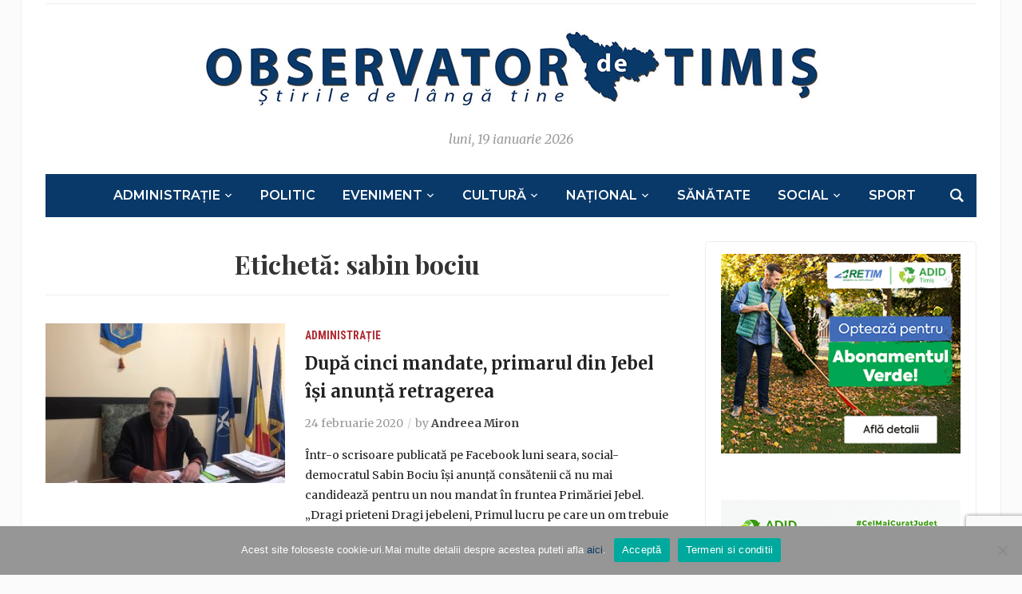

--- FILE ---
content_type: text/html; charset=UTF-8
request_url: https://www.observatordetimis.ro/tag/sabin-bociu/
body_size: 12649
content:
<!DOCTYPE html>
<html lang="ro-RO" prefix="og: http://ogp.me/ns# fb: http://ogp.me/ns/fb#">
<head>
	<meta charset="UTF-8">
	<meta name="viewport" content="width=device-width, initial-scale=1.0">
	<link rel="profile" href="http://gmpg.org/xfn/11">
	<link rel="pingback" href="https://www.observatordetimis.ro/xmlrpc.php">

	<title>sabin bociu &#8211; Observator de Timis</title>
<meta name='robots' content='max-image-preview:large' />
<link rel='dns-prefetch' href='//fonts.googleapis.com' />
<link rel="alternate" type="application/rss+xml" title="Observator de Timis &raquo; Flux" href="https://www.observatordetimis.ro/feed/" />
<link rel="alternate" type="application/rss+xml" title="Observator de Timis &raquo; Flux comentarii" href="https://www.observatordetimis.ro/comments/feed/" />
<link rel="alternate" type="application/rss+xml" title="Observator de Timis &raquo; Flux etichetă sabin bociu" href="https://www.observatordetimis.ro/tag/sabin-bociu/feed/" />
<style id='wp-img-auto-sizes-contain-inline-css' type='text/css'>
img:is([sizes=auto i],[sizes^="auto," i]){contain-intrinsic-size:3000px 1500px}
/*# sourceURL=wp-img-auto-sizes-contain-inline-css */
</style>

<style id='wp-emoji-styles-inline-css' type='text/css'>

	img.wp-smiley, img.emoji {
		display: inline !important;
		border: none !important;
		box-shadow: none !important;
		height: 1em !important;
		width: 1em !important;
		margin: 0 0.07em !important;
		vertical-align: -0.1em !important;
		background: none !important;
		padding: 0 !important;
	}
/*# sourceURL=wp-emoji-styles-inline-css */
</style>
<link rel='stylesheet' id='wp-block-library-css' href='https://www.observatordetimis.ro/wp-includes/css/dist/block-library/style.min.css?ver=6.9' type='text/css' media='all' />
<style id='wp-block-library-inline-css' type='text/css'>
.has-text-align-justify { text-align: justify; }

/*# sourceURL=wp-block-library-inline-css */
</style><style id='global-styles-inline-css' type='text/css'>
:root{--wp--preset--aspect-ratio--square: 1;--wp--preset--aspect-ratio--4-3: 4/3;--wp--preset--aspect-ratio--3-4: 3/4;--wp--preset--aspect-ratio--3-2: 3/2;--wp--preset--aspect-ratio--2-3: 2/3;--wp--preset--aspect-ratio--16-9: 16/9;--wp--preset--aspect-ratio--9-16: 9/16;--wp--preset--color--black: #000000;--wp--preset--color--cyan-bluish-gray: #abb8c3;--wp--preset--color--white: #ffffff;--wp--preset--color--pale-pink: #f78da7;--wp--preset--color--vivid-red: #cf2e2e;--wp--preset--color--luminous-vivid-orange: #ff6900;--wp--preset--color--luminous-vivid-amber: #fcb900;--wp--preset--color--light-green-cyan: #7bdcb5;--wp--preset--color--vivid-green-cyan: #00d084;--wp--preset--color--pale-cyan-blue: #8ed1fc;--wp--preset--color--vivid-cyan-blue: #0693e3;--wp--preset--color--vivid-purple: #9b51e0;--wp--preset--gradient--vivid-cyan-blue-to-vivid-purple: linear-gradient(135deg,rgb(6,147,227) 0%,rgb(155,81,224) 100%);--wp--preset--gradient--light-green-cyan-to-vivid-green-cyan: linear-gradient(135deg,rgb(122,220,180) 0%,rgb(0,208,130) 100%);--wp--preset--gradient--luminous-vivid-amber-to-luminous-vivid-orange: linear-gradient(135deg,rgb(252,185,0) 0%,rgb(255,105,0) 100%);--wp--preset--gradient--luminous-vivid-orange-to-vivid-red: linear-gradient(135deg,rgb(255,105,0) 0%,rgb(207,46,46) 100%);--wp--preset--gradient--very-light-gray-to-cyan-bluish-gray: linear-gradient(135deg,rgb(238,238,238) 0%,rgb(169,184,195) 100%);--wp--preset--gradient--cool-to-warm-spectrum: linear-gradient(135deg,rgb(74,234,220) 0%,rgb(151,120,209) 20%,rgb(207,42,186) 40%,rgb(238,44,130) 60%,rgb(251,105,98) 80%,rgb(254,248,76) 100%);--wp--preset--gradient--blush-light-purple: linear-gradient(135deg,rgb(255,206,236) 0%,rgb(152,150,240) 100%);--wp--preset--gradient--blush-bordeaux: linear-gradient(135deg,rgb(254,205,165) 0%,rgb(254,45,45) 50%,rgb(107,0,62) 100%);--wp--preset--gradient--luminous-dusk: linear-gradient(135deg,rgb(255,203,112) 0%,rgb(199,81,192) 50%,rgb(65,88,208) 100%);--wp--preset--gradient--pale-ocean: linear-gradient(135deg,rgb(255,245,203) 0%,rgb(182,227,212) 50%,rgb(51,167,181) 100%);--wp--preset--gradient--electric-grass: linear-gradient(135deg,rgb(202,248,128) 0%,rgb(113,206,126) 100%);--wp--preset--gradient--midnight: linear-gradient(135deg,rgb(2,3,129) 0%,rgb(40,116,252) 100%);--wp--preset--font-size--small: 13px;--wp--preset--font-size--medium: 20px;--wp--preset--font-size--large: 36px;--wp--preset--font-size--x-large: 42px;--wp--preset--spacing--20: 0.44rem;--wp--preset--spacing--30: 0.67rem;--wp--preset--spacing--40: 1rem;--wp--preset--spacing--50: 1.5rem;--wp--preset--spacing--60: 2.25rem;--wp--preset--spacing--70: 3.38rem;--wp--preset--spacing--80: 5.06rem;--wp--preset--shadow--natural: 6px 6px 9px rgba(0, 0, 0, 0.2);--wp--preset--shadow--deep: 12px 12px 50px rgba(0, 0, 0, 0.4);--wp--preset--shadow--sharp: 6px 6px 0px rgba(0, 0, 0, 0.2);--wp--preset--shadow--outlined: 6px 6px 0px -3px rgb(255, 255, 255), 6px 6px rgb(0, 0, 0);--wp--preset--shadow--crisp: 6px 6px 0px rgb(0, 0, 0);}:where(.is-layout-flex){gap: 0.5em;}:where(.is-layout-grid){gap: 0.5em;}body .is-layout-flex{display: flex;}.is-layout-flex{flex-wrap: wrap;align-items: center;}.is-layout-flex > :is(*, div){margin: 0;}body .is-layout-grid{display: grid;}.is-layout-grid > :is(*, div){margin: 0;}:where(.wp-block-columns.is-layout-flex){gap: 2em;}:where(.wp-block-columns.is-layout-grid){gap: 2em;}:where(.wp-block-post-template.is-layout-flex){gap: 1.25em;}:where(.wp-block-post-template.is-layout-grid){gap: 1.25em;}.has-black-color{color: var(--wp--preset--color--black) !important;}.has-cyan-bluish-gray-color{color: var(--wp--preset--color--cyan-bluish-gray) !important;}.has-white-color{color: var(--wp--preset--color--white) !important;}.has-pale-pink-color{color: var(--wp--preset--color--pale-pink) !important;}.has-vivid-red-color{color: var(--wp--preset--color--vivid-red) !important;}.has-luminous-vivid-orange-color{color: var(--wp--preset--color--luminous-vivid-orange) !important;}.has-luminous-vivid-amber-color{color: var(--wp--preset--color--luminous-vivid-amber) !important;}.has-light-green-cyan-color{color: var(--wp--preset--color--light-green-cyan) !important;}.has-vivid-green-cyan-color{color: var(--wp--preset--color--vivid-green-cyan) !important;}.has-pale-cyan-blue-color{color: var(--wp--preset--color--pale-cyan-blue) !important;}.has-vivid-cyan-blue-color{color: var(--wp--preset--color--vivid-cyan-blue) !important;}.has-vivid-purple-color{color: var(--wp--preset--color--vivid-purple) !important;}.has-black-background-color{background-color: var(--wp--preset--color--black) !important;}.has-cyan-bluish-gray-background-color{background-color: var(--wp--preset--color--cyan-bluish-gray) !important;}.has-white-background-color{background-color: var(--wp--preset--color--white) !important;}.has-pale-pink-background-color{background-color: var(--wp--preset--color--pale-pink) !important;}.has-vivid-red-background-color{background-color: var(--wp--preset--color--vivid-red) !important;}.has-luminous-vivid-orange-background-color{background-color: var(--wp--preset--color--luminous-vivid-orange) !important;}.has-luminous-vivid-amber-background-color{background-color: var(--wp--preset--color--luminous-vivid-amber) !important;}.has-light-green-cyan-background-color{background-color: var(--wp--preset--color--light-green-cyan) !important;}.has-vivid-green-cyan-background-color{background-color: var(--wp--preset--color--vivid-green-cyan) !important;}.has-pale-cyan-blue-background-color{background-color: var(--wp--preset--color--pale-cyan-blue) !important;}.has-vivid-cyan-blue-background-color{background-color: var(--wp--preset--color--vivid-cyan-blue) !important;}.has-vivid-purple-background-color{background-color: var(--wp--preset--color--vivid-purple) !important;}.has-black-border-color{border-color: var(--wp--preset--color--black) !important;}.has-cyan-bluish-gray-border-color{border-color: var(--wp--preset--color--cyan-bluish-gray) !important;}.has-white-border-color{border-color: var(--wp--preset--color--white) !important;}.has-pale-pink-border-color{border-color: var(--wp--preset--color--pale-pink) !important;}.has-vivid-red-border-color{border-color: var(--wp--preset--color--vivid-red) !important;}.has-luminous-vivid-orange-border-color{border-color: var(--wp--preset--color--luminous-vivid-orange) !important;}.has-luminous-vivid-amber-border-color{border-color: var(--wp--preset--color--luminous-vivid-amber) !important;}.has-light-green-cyan-border-color{border-color: var(--wp--preset--color--light-green-cyan) !important;}.has-vivid-green-cyan-border-color{border-color: var(--wp--preset--color--vivid-green-cyan) !important;}.has-pale-cyan-blue-border-color{border-color: var(--wp--preset--color--pale-cyan-blue) !important;}.has-vivid-cyan-blue-border-color{border-color: var(--wp--preset--color--vivid-cyan-blue) !important;}.has-vivid-purple-border-color{border-color: var(--wp--preset--color--vivid-purple) !important;}.has-vivid-cyan-blue-to-vivid-purple-gradient-background{background: var(--wp--preset--gradient--vivid-cyan-blue-to-vivid-purple) !important;}.has-light-green-cyan-to-vivid-green-cyan-gradient-background{background: var(--wp--preset--gradient--light-green-cyan-to-vivid-green-cyan) !important;}.has-luminous-vivid-amber-to-luminous-vivid-orange-gradient-background{background: var(--wp--preset--gradient--luminous-vivid-amber-to-luminous-vivid-orange) !important;}.has-luminous-vivid-orange-to-vivid-red-gradient-background{background: var(--wp--preset--gradient--luminous-vivid-orange-to-vivid-red) !important;}.has-very-light-gray-to-cyan-bluish-gray-gradient-background{background: var(--wp--preset--gradient--very-light-gray-to-cyan-bluish-gray) !important;}.has-cool-to-warm-spectrum-gradient-background{background: var(--wp--preset--gradient--cool-to-warm-spectrum) !important;}.has-blush-light-purple-gradient-background{background: var(--wp--preset--gradient--blush-light-purple) !important;}.has-blush-bordeaux-gradient-background{background: var(--wp--preset--gradient--blush-bordeaux) !important;}.has-luminous-dusk-gradient-background{background: var(--wp--preset--gradient--luminous-dusk) !important;}.has-pale-ocean-gradient-background{background: var(--wp--preset--gradient--pale-ocean) !important;}.has-electric-grass-gradient-background{background: var(--wp--preset--gradient--electric-grass) !important;}.has-midnight-gradient-background{background: var(--wp--preset--gradient--midnight) !important;}.has-small-font-size{font-size: var(--wp--preset--font-size--small) !important;}.has-medium-font-size{font-size: var(--wp--preset--font-size--medium) !important;}.has-large-font-size{font-size: var(--wp--preset--font-size--large) !important;}.has-x-large-font-size{font-size: var(--wp--preset--font-size--x-large) !important;}
/*# sourceURL=global-styles-inline-css */
</style>

<style id='classic-theme-styles-inline-css' type='text/css'>
/*! This file is auto-generated */
.wp-block-button__link{color:#fff;background-color:#32373c;border-radius:9999px;box-shadow:none;text-decoration:none;padding:calc(.667em + 2px) calc(1.333em + 2px);font-size:1.125em}.wp-block-file__button{background:#32373c;color:#fff;text-decoration:none}
/*# sourceURL=/wp-includes/css/classic-themes.min.css */
</style>
<link rel='stylesheet' id='jfpb-justify-editor-style-css' href='https://www.observatordetimis.ro/wp-content/plugins/justify-for-paragraph-block/editor-style.css?ver=1767032022' type='text/css' media='all' />
<link rel='stylesheet' id='contact-form-7-css' href='https://www.observatordetimis.ro/wp-content/plugins/contact-form-7/includes/css/styles.css?ver=6.1.4' type='text/css' media='all' />
<link rel='stylesheet' id='cookie-notice-front-css' href='https://www.observatordetimis.ro/wp-content/plugins/cookie-notice/css/front.min.css?ver=2.5.11' type='text/css' media='all' />
<link rel='stylesheet' id='zoom-theme-utils-css-css' href='https://www.observatordetimis.ro/wp-content/themes/tribune/functions/wpzoom/assets/css/theme-utils.css?ver=6.9' type='text/css' media='all' />
<link rel='stylesheet' id='tribune-google-fonts-css' href='https://fonts.googleapis.com/css?family=Merriweather%3Aregular%2C700%2C700i%2Citalic%7CPlayfair+Display%3Aregular%2C700%7CMontserrat%3Aregular%2C500%2C600%7CRoboto+Condensed%3Aregular%2C700&#038;subset=latin&#038;display=swap&#038;ver=6.9' type='text/css' media='all' />
<link rel='stylesheet' id='tribune-style-css' href='https://www.observatordetimis.ro/wp-content/themes/tribune/style.css?ver=4.2.12' type='text/css' media='all' />
<link rel='stylesheet' id='media-queries-css' href='https://www.observatordetimis.ro/wp-content/themes/tribune/css/media-queries.css?ver=4.2.12' type='text/css' media='all' />
<link rel='stylesheet' id='dashicons-css' href='https://www.observatordetimis.ro/wp-includes/css/dashicons.min.css?ver=6.9' type='text/css' media='all' />
<link rel='stylesheet' id='wpzoom-social-icons-socicon-css' href='https://www.observatordetimis.ro/wp-content/plugins/social-icons-widget-by-wpzoom/assets/css/wpzoom-socicon.css?ver=1767032028' type='text/css' media='all' />
<link rel='stylesheet' id='wpzoom-social-icons-genericons-css' href='https://www.observatordetimis.ro/wp-content/plugins/social-icons-widget-by-wpzoom/assets/css/genericons.css?ver=1767032028' type='text/css' media='all' />
<link rel='stylesheet' id='wpzoom-social-icons-academicons-css' href='https://www.observatordetimis.ro/wp-content/plugins/social-icons-widget-by-wpzoom/assets/css/academicons.min.css?ver=1767032028' type='text/css' media='all' />
<link rel='stylesheet' id='wpzoom-social-icons-font-awesome-3-css' href='https://www.observatordetimis.ro/wp-content/plugins/social-icons-widget-by-wpzoom/assets/css/font-awesome-3.min.css?ver=1767032028' type='text/css' media='all' />
<link rel='stylesheet' id='wpzoom-social-icons-styles-css' href='https://www.observatordetimis.ro/wp-content/plugins/social-icons-widget-by-wpzoom/assets/css/wpzoom-social-icons-styles.css?ver=1767032028' type='text/css' media='all' />
<link rel='stylesheet' id='slb_core-css' href='https://www.observatordetimis.ro/wp-content/plugins/simple-lightbox/client/css/app.css?ver=2.9.4' type='text/css' media='all' />
<link rel='stylesheet' id='wpzoom-custom-css' href='https://www.observatordetimis.ro/wp-content/themes/tribune/custom.css?ver=4.2.12' type='text/css' media='all' />
<link rel='stylesheet' id='wp-social-sharing-css' href='https://www.observatordetimis.ro/wp-content/plugins/wp-social-sharing/static/socialshare.css?ver=1.6' type='text/css' media='all' />
<link rel='preload' as='font'  id='wpzoom-social-icons-font-academicons-woff2-css' href='https://www.observatordetimis.ro/wp-content/plugins/social-icons-widget-by-wpzoom/assets/font/academicons.woff2?v=1.9.2'  type='font/woff2' crossorigin />
<link rel='preload' as='font'  id='wpzoom-social-icons-font-fontawesome-3-woff2-css' href='https://www.observatordetimis.ro/wp-content/plugins/social-icons-widget-by-wpzoom/assets/font/fontawesome-webfont.woff2?v=4.7.0'  type='font/woff2' crossorigin />
<link rel='preload' as='font'  id='wpzoom-social-icons-font-genericons-woff-css' href='https://www.observatordetimis.ro/wp-content/plugins/social-icons-widget-by-wpzoom/assets/font/Genericons.woff'  type='font/woff' crossorigin />
<link rel='preload' as='font'  id='wpzoom-social-icons-font-socicon-woff2-css' href='https://www.observatordetimis.ro/wp-content/plugins/social-icons-widget-by-wpzoom/assets/font/socicon.woff2?v=4.5.3'  type='font/woff2' crossorigin />
<script type="text/javascript" id="cookie-notice-front-js-before">
/* <![CDATA[ */
var cnArgs = {"ajaxUrl":"https:\/\/www.observatordetimis.ro\/wp-admin\/admin-ajax.php","nonce":"0639e8aaa4","hideEffect":"fade","position":"bottom","onScroll":false,"onScrollOffset":100,"onClick":false,"cookieName":"cookie_notice_accepted","cookieTime":2592000,"cookieTimeRejected":2592000,"globalCookie":false,"redirection":false,"cache":true,"revokeCookies":false,"revokeCookiesOpt":"automatic"};

//# sourceURL=cookie-notice-front-js-before
/* ]]> */
</script>
<script type="text/javascript" src="https://www.observatordetimis.ro/wp-content/plugins/cookie-notice/js/front.min.js?ver=2.5.11" id="cookie-notice-front-js"></script>
<script type="text/javascript" src="https://www.observatordetimis.ro/wp-content/plugins/related-posts-thumbnails/assets/js/front.min.js?ver=4.3.1" id="rpt_front_style-js"></script>
<script type="text/javascript" src="https://www.observatordetimis.ro/wp-includes/js/jquery/jquery.min.js?ver=3.7.1" id="jquery-core-js"></script>
<script type="text/javascript" src="https://www.observatordetimis.ro/wp-includes/js/jquery/jquery-migrate.min.js?ver=3.4.1" id="jquery-migrate-js"></script>
<script type="text/javascript" src="https://www.observatordetimis.ro/wp-content/plugins/related-posts-thumbnails/assets/js/lazy-load.js?ver=4.3.1" id="rpt-lazy-load-js"></script>
<link rel="https://api.w.org/" href="https://www.observatordetimis.ro/wp-json/" /><link rel="alternate" title="JSON" type="application/json" href="https://www.observatordetimis.ro/wp-json/wp/v2/tags/10445" /><link rel="EditURI" type="application/rsd+xml" title="RSD" href="https://www.observatordetimis.ro/xmlrpc.php?rsd" />
<meta name="generator" content="WordPress 6.9" />
        <style>
            #related_posts_thumbnails li {
                border-right: 1px solid #dddddd;
                background-color: #ffffff            }

            #related_posts_thumbnails li:hover {
                background-color: #eeeeee;
            }

            .relpost_content {
                font-size: 14px;
                color: #333333;
            }

            .relpost-block-single {
                background-color: #ffffff;
                border-right: 1px solid #dddddd;
                border-left: 1px solid #dddddd;
                margin-right: -1px;
            }

            .relpost-block-single:hover {
                background-color: #eeeeee;
            }
        </style>

        <!-- WPZOOM Theme / Framework -->
<meta name="generator" content="Tribune 4.2.12" />
<meta name="generator" content="WPZOOM Framework 2.0.7" />

<!-- Begin Theme Custom CSS -->
<style type="text/css" id="tribune-custom-css">

@media screen and (min-width: 769px){body, .footer-widgets .column, .site-info{font-size:16px;}.navbar-brand h1 a, .navbar-brand h1{font-size:64px;}#slider #slidemain .slide_content h2, #slider #slidemain .slide_content h2 a{font-size:28px;}#slider #slidemain .slide_content p{font-size:14px;}#main .homepage-widgets h4 a{font-size:18px;}.widget h3.title{font-size:20px;}.entry-title, .entry-title a, .recent-posts .entry-title{font-size:22px;}.single h1.entry-title{font-size:42px;}.page h1.entry-title{font-size:42px;}}
@media screen and (max-width: 768px){body, .footer-widgets .column, .site-info{font-size:14px;}.navbar-brand h1 a, .navbar-brand h1{font-size:50px;}#slider #slidemain .slide_content h2, #slider #slidemain .slide_content h2 a{font-size:24px;}#slider #slidemain .slide_content p{font-size:14px;}#main .homepage-widgets h4 a{font-size:18px;}.widget h3.title{font-size:20px;}.entry-title, .entry-title a, .recent-posts .entry-title{font-size:18px;}.single h1.entry-title{font-size:28px;}.page h1.entry-title{font-size:28px;}}
@media screen and (max-width: 480px){body, .footer-widgets .column, .site-info{font-size:14px;}.navbar-brand h1 a, .navbar-brand h1{font-size:34px;}#slider #slidemain .slide_content h2, #slider #slidemain .slide_content h2 a{font-size:24px;}#slider #slidemain .slide_content p{font-size:14px;}#main .homepage-widgets h4 a{font-size:18px;}.widget h3.title{font-size:20px;}.entry-title, .entry-title a, .recent-posts .entry-title{font-size:18px;}.single h1.entry-title{font-size:28px;}.page h1.entry-title{font-size:28px;}}
</style>
<!-- End Theme Custom CSS -->

<!-- START - Open Graph and Twitter Card Tags 3.3.7 -->
 <!-- Facebook Open Graph -->
  <meta property="og:locale" content="ro_RO"/>
  <meta property="og:site_name" content="Observator de Timis"/>
  <meta property="og:title" content="sabin bociu"/>
  <meta property="og:url" content="https://www.observatordetimis.ro/tag/sabin-bociu/"/>
  <meta property="og:type" content="article"/>
  <meta property="og:description" content="sabin bociu"/>
  <meta property="og:image" content="http://www.observatordetimis.ro/wp-content/uploads/2019/05/17523033_1169446303164527_2279822454015426424_n.jpg"/>
  <meta property="og:image:url" content="http://www.observatordetimis.ro/wp-content/uploads/2019/05/17523033_1169446303164527_2279822454015426424_n.jpg"/>
  <meta property="article:publisher" content="https://www.facebook.com/Observator-De-TIMI%C8%98-1169445573164600/"/>
 <!-- Google+ / Schema.org -->
 <!-- Twitter Cards -->
  <meta name="twitter:title" content="sabin bociu"/>
  <meta name="twitter:url" content="https://www.observatordetimis.ro/tag/sabin-bociu/"/>
  <meta name="twitter:description" content="sabin bociu"/>
  <meta name="twitter:image" content="http://www.observatordetimis.ro/wp-content/uploads/2019/05/17523033_1169446303164527_2279822454015426424_n.jpg"/>
  <meta name="twitter:card" content="summary_large_image"/>
 <!-- SEO -->
 <!-- Misc. tags -->
 <!-- is_tag -->
<!-- END - Open Graph and Twitter Card Tags 3.3.7 -->
	

	
</head>
<body class="archive tag tag-sabin-bociu tag-10445 wp-custom-logo wp-theme-tribune cookies-not-set">

<div class="site-wrap">

	<div class="page-wrap">

		<header id="header">

			<nav class="navbar" role="navigation">

				<nav class="top-navbar" role="navigation">


					<div class="header_social">
											</div>


					<div class="navbar-header">
						
							<a class="navbar-toggle" href="#menu-top-slide">
								<span class="icon-bar"></span>
								<span class="icon-bar"></span>
								<span class="icon-bar"></span>
							</a>


							
					</div>

					<div id="navbar-top">

											</div><!-- #navbar-top -->


				</nav><!-- .navbar -->

				<div class="clear"></div>

			</nav><!-- .navbar -->


			<div id="header-inner">


				<div class="navbar-brand">
					<a href="https://www.observatordetimis.ro/" class="custom-logo-link" rel="home" itemprop="url"><img width="778" height="100" src="https://www.observatordetimis.ro/wp-content/uploads/2017/01/logo_ok2.jpg" class="custom-logo no-lazyload no-lazy a3-notlazy" alt="Observator de Timis" itemprop="logo" decoding="async" fetchpriority="high" srcset="https://www.observatordetimis.ro/wp-content/uploads/2017/01/logo_ok2.jpg 778w, https://www.observatordetimis.ro/wp-content/uploads/2017/01/logo_ok2-300x39.jpg 300w, https://www.observatordetimis.ro/wp-content/uploads/2017/01/logo_ok2-768x99.jpg 768w, https://www.observatordetimis.ro/wp-content/uploads/2017/01/logo_ok2-428x55.jpg 428w, https://www.observatordetimis.ro/wp-content/uploads/2017/01/logo_ok2-650x84.jpg 650w" sizes="(max-width: 778px) 100vw, 778px" /></a>					<span class="tagline"></span>
					<span class="header_date">luni, 19 ianuarie 2026</span>
				</div><!-- .navbar-brand -->


				
				<div class="clear"></div>

			</div><!-- /#header-inner -->


			<nav class="navbar" role="navigation">

				<nav class="main-navbar" role="navigation">

					<div id="sb-search" class="sb-search">
						<form method="get" id="searchform" action="https://www.observatordetimis.ro/">
	<input type="search" class="sb-search-input" placeholder="Enter your keywords..."  name="s" id="s" />
    <input type="submit" id="searchsubmit" class="sb-search-submit" value="Search" />
    <span class="sb-icon-search"></span>
</form>					</div>


					<div class="navbar-header">
						
							<a class="navbar-toggle" href="#menu-main-slide">
                                <span class="toggle-bars">
                                    <span class="icon-bar"></span>
                                    <span class="icon-bar"></span>
                                    <span class="icon-bar"></span>
                                </span>
								<span class="toggle-text">Menu</span>
							</a>


							<div id="menu-main-slide" class="menu-main-container"><ul id="menu-main" class="menu"><li id="menu-item-1391" class="menu-item menu-item-type-taxonomy menu-item-object-category menu-item-has-children menu-item-1391"><a href="https://www.observatordetimis.ro/category/administratie/">Administrație</a>
<ul class="sub-menu">
	<li id="menu-item-1400" class="menu-item menu-item-type-taxonomy menu-item-object-category menu-item-1400"><a href="https://www.observatordetimis.ro/category/justitie/">Justiție</a></li>
	<li id="menu-item-1395" class="menu-item menu-item-type-taxonomy menu-item-object-category menu-item-1395"><a href="https://www.observatordetimis.ro/category/educatie/">Educație</a></li>
	<li id="menu-item-1394" class="menu-item menu-item-type-taxonomy menu-item-object-category menu-item-1394"><a href="https://www.observatordetimis.ro/category/economic/">Economic</a></li>
</ul>
</li>
<li id="menu-item-1403" class="menu-item menu-item-type-taxonomy menu-item-object-category menu-item-1403"><a href="https://www.observatordetimis.ro/category/politic/">Politic</a></li>
<li id="menu-item-1396" class="menu-item menu-item-type-taxonomy menu-item-object-category menu-item-has-children menu-item-1396"><a href="https://www.observatordetimis.ro/category/eveniment/">Eveniment</a>
<ul class="sub-menu">
	<li id="menu-item-1392" class="menu-item menu-item-type-taxonomy menu-item-object-category menu-item-1392"><a href="https://www.observatordetimis.ro/category/ancheta/">Ancheta</a></li>
</ul>
</li>
<li id="menu-item-1393" class="menu-item menu-item-type-taxonomy menu-item-object-category menu-item-has-children menu-item-1393"><a href="https://www.observatordetimis.ro/category/cultura/">Cultură</a>
<ul class="sub-menu">
	<li id="menu-item-1399" class="menu-item menu-item-type-taxonomy menu-item-object-category menu-item-1399"><a href="https://www.observatordetimis.ro/category/interviu/">Interviu</a></li>
	<li id="menu-item-1401" class="menu-item menu-item-type-taxonomy menu-item-object-category menu-item-1401"><a href="https://www.observatordetimis.ro/category/life-style/">Life-style</a></li>
	<li id="menu-item-1407" class="menu-item menu-item-type-taxonomy menu-item-object-category menu-item-1407"><a href="https://www.observatordetimis.ro/category/turism/">Turism</a></li>
</ul>
</li>
<li id="menu-item-1402" class="menu-item menu-item-type-taxonomy menu-item-object-category menu-item-has-children menu-item-1402"><a href="https://www.observatordetimis.ro/category/national/">Național</a>
<ul class="sub-menu">
	<li id="menu-item-1398" class="menu-item menu-item-type-taxonomy menu-item-object-category menu-item-1398"><a href="https://www.observatordetimis.ro/category/international/">Internațional</a></li>
</ul>
</li>
<li id="menu-item-1404" class="menu-item menu-item-type-taxonomy menu-item-object-category menu-item-1404"><a href="https://www.observatordetimis.ro/category/sanatate/">Sănătate</a></li>
<li id="menu-item-1405" class="menu-item menu-item-type-taxonomy menu-item-object-category menu-item-has-children menu-item-1405"><a href="https://www.observatordetimis.ro/category/social/">Social</a>
<ul class="sub-menu">
	<li id="menu-item-1409" class="menu-item menu-item-type-taxonomy menu-item-object-category menu-item-1409"><a href="https://www.observatordetimis.ro/category/utile/">Utile</a></li>
</ul>
</li>
<li id="menu-item-1406" class="menu-item menu-item-type-taxonomy menu-item-object-category menu-item-1406"><a href="https://www.observatordetimis.ro/category/sport/">Sport</a></li>
</ul></div>
					</div>

					<div id="navbar-main">

						<div class="menu-main-container"><ul id="menu-main-1" class="nav navbar-nav dropdown sf-menu"><li class="menu-item menu-item-type-taxonomy menu-item-object-category menu-item-has-children menu-item-1391"><a href="https://www.observatordetimis.ro/category/administratie/">Administrație</a>
<ul class="sub-menu">
	<li class="menu-item menu-item-type-taxonomy menu-item-object-category menu-item-1400"><a href="https://www.observatordetimis.ro/category/justitie/">Justiție</a></li>
	<li class="menu-item menu-item-type-taxonomy menu-item-object-category menu-item-1395"><a href="https://www.observatordetimis.ro/category/educatie/">Educație</a></li>
	<li class="menu-item menu-item-type-taxonomy menu-item-object-category menu-item-1394"><a href="https://www.observatordetimis.ro/category/economic/">Economic</a></li>
</ul>
</li>
<li class="menu-item menu-item-type-taxonomy menu-item-object-category menu-item-1403"><a href="https://www.observatordetimis.ro/category/politic/">Politic</a></li>
<li class="menu-item menu-item-type-taxonomy menu-item-object-category menu-item-has-children menu-item-1396"><a href="https://www.observatordetimis.ro/category/eveniment/">Eveniment</a>
<ul class="sub-menu">
	<li class="menu-item menu-item-type-taxonomy menu-item-object-category menu-item-1392"><a href="https://www.observatordetimis.ro/category/ancheta/">Ancheta</a></li>
</ul>
</li>
<li class="menu-item menu-item-type-taxonomy menu-item-object-category menu-item-has-children menu-item-1393"><a href="https://www.observatordetimis.ro/category/cultura/">Cultură</a>
<ul class="sub-menu">
	<li class="menu-item menu-item-type-taxonomy menu-item-object-category menu-item-1399"><a href="https://www.observatordetimis.ro/category/interviu/">Interviu</a></li>
	<li class="menu-item menu-item-type-taxonomy menu-item-object-category menu-item-1401"><a href="https://www.observatordetimis.ro/category/life-style/">Life-style</a></li>
	<li class="menu-item menu-item-type-taxonomy menu-item-object-category menu-item-1407"><a href="https://www.observatordetimis.ro/category/turism/">Turism</a></li>
</ul>
</li>
<li class="menu-item menu-item-type-taxonomy menu-item-object-category menu-item-has-children menu-item-1402"><a href="https://www.observatordetimis.ro/category/national/">Național</a>
<ul class="sub-menu">
	<li class="menu-item menu-item-type-taxonomy menu-item-object-category menu-item-1398"><a href="https://www.observatordetimis.ro/category/international/">Internațional</a></li>
</ul>
</li>
<li class="menu-item menu-item-type-taxonomy menu-item-object-category menu-item-1404"><a href="https://www.observatordetimis.ro/category/sanatate/">Sănătate</a></li>
<li class="menu-item menu-item-type-taxonomy menu-item-object-category menu-item-has-children menu-item-1405"><a href="https://www.observatordetimis.ro/category/social/">Social</a>
<ul class="sub-menu">
	<li class="menu-item menu-item-type-taxonomy menu-item-object-category menu-item-1409"><a href="https://www.observatordetimis.ro/category/utile/">Utile</a></li>
</ul>
</li>
<li class="menu-item menu-item-type-taxonomy menu-item-object-category menu-item-1406"><a href="https://www.observatordetimis.ro/category/sport/">Sport</a></li>
</ul></div>
					</div><!-- #navbar-main -->

					<div class="clear"></div>

				</nav><!-- .main-navbar -->

			</nav><!-- .navbar -->

			<div class="clear"></div>

		</header><!-- /#header -->
    <main id="main" class="site-main" role="main">

        <h2 class="section-title">Etichetă: <span>sabin bociu</span></h2>
        
            
                <section id="recent-posts" class="recent-posts">

                    
                        <article id="post-67431" class="post-67431 post type-post status-publish format-standard has-post-thumbnail category-administratie tag-jebel tag-primar tag-primarie tag-retragere tag-sabin-bociu tag-timis">

    
            <div class="post-thumb"><a href="https://www.observatordetimis.ro/2020/02/24/dupa-cinci-mandate-primarul-din-jebel-isi-anunta-retragerea/" title="După cinci mandate, primarul din Jebel îşi anunţă retragerea"><img width="300" height="200" src="https://www.observatordetimis.ro/wp-content/uploads/2019/04/Sabin-Bociu-primar-Jebel-300x200.jpg" class="attachment-loop size-loop wp-post-image" alt="" decoding="async" /></a></div>

        
    <section class="entry-body">

        <span class="cat-links"><a href="https://www.observatordetimis.ro/category/administratie/" rel="category tag">Administrație</a></span>
        <h3 class="entry-title"><a href="https://www.observatordetimis.ro/2020/02/24/dupa-cinci-mandate-primarul-din-jebel-isi-anunta-retragerea/" rel="bookmark">După cinci mandate, primarul din Jebel îşi anunţă retragerea</a></h3>

        <div class="entry-meta">
            <span class="entry-date"><time class="entry-date" datetime="2020-02-24T21:30:32+02:00">24 februarie 2020</time></span>            <span class="entry-author">by <a href="https://www.observatordetimis.ro/author/andreea-miron/" title="Articole de Andreea Miron" rel="author">Andreea Miron</a></span>             
                    </div>

        <div class="entry-content">
            <p>Într-o scrisoare publicată pe Facebook luni seara, social-democratul Sabin Bociu îşi anunţă consătenii că nu mai candidează pentru un nou mandat în fruntea Primăriei Jebel. „Dragi prieteni Dragi jebeleni, Primul lucru pe care un om trebuie să îl știe atunci când ajunge pe o funcție publică este că ocupă vremelnic [&hellip;]</p>
        </div>

                    <div class="readmore_button">
                <a href="https://www.observatordetimis.ro/2020/02/24/dupa-cinci-mandate-primarul-din-jebel-isi-anunta-retragerea/" title="Permalink to După cinci mandate, primarul din Jebel îşi anunţă retragerea" rel="bookmark">Continue Reading &rarr;</a>
            </div>
        
    </section>

    <div class="clearfix"></div>
</article><!-- #post-67431 -->
                    
                        <article id="post-53759" class="post-53759 post type-post status-publish format-standard has-post-thumbnail category-politic tag-jebel tag-liviu-dragnea tag-psd tag-sabin-bociu tag-timis tag-vicepresedinte">

    
            <div class="post-thumb"><a href="https://www.observatordetimis.ro/2019/05/28/sabin-bociu-psd-a-promovat-un-sistem-gresit-in-ultimii-ani/" title="Sabin Bociu: PSD a promovat un sistem greşit în ultimii ani"><img width="300" height="200" src="https://www.observatordetimis.ro/wp-content/uploads/2018/06/dragnea-grindeanu-bociu-300x200.jpg" class="attachment-loop size-loop wp-post-image" alt="" decoding="async" /></a></div>

        
    <section class="entry-body">

        <span class="cat-links"><a href="https://www.observatordetimis.ro/category/politic/" rel="category tag">Politic</a></span>
        <h3 class="entry-title"><a href="https://www.observatordetimis.ro/2019/05/28/sabin-bociu-psd-a-promovat-un-sistem-gresit-in-ultimii-ani/" rel="bookmark">Sabin Bociu: PSD a promovat un sistem greşit în ultimii ani</a></h3>

        <div class="entry-meta">
            <span class="entry-date"><time class="entry-date" datetime="2019-05-28T18:43:03+02:00">28 mai 2019</time></span>            <span class="entry-author">by <a href="https://www.observatordetimis.ro/author/andreea-miron/" title="Articole de Andreea Miron" rel="author">Andreea Miron</a></span>             
                    </div>

        <div class="entry-content">
            <p>Primarul comunei Jebel şi vicepreşedinte al PSD Timiş, Sabin Bociu, a făcut unele precizări prin intermediul Facebook la o zi după încarcerarea lui Liviu Dragnea. Edilul timişean îi cerea în urmă cu un an demisia lui Dragnea de la şefia PSD la nivel naţional. „În urmă cu un an, respectiv [&hellip;]</p>
        </div>

                    <div class="readmore_button">
                <a href="https://www.observatordetimis.ro/2019/05/28/sabin-bociu-psd-a-promovat-un-sistem-gresit-in-ultimii-ani/" title="Permalink to Sabin Bociu: PSD a promovat un sistem greşit în ultimii ani" rel="bookmark">Continue Reading &rarr;</a>
            </div>
        
    </section>

    <div class="clearfix"></div>
</article><!-- #post-53759 -->
                    
                        <article id="post-50431" class="post-50431 post type-post status-publish format-standard has-post-thumbnail category-administratie tag-asfalt tag-capele tag-gaz tag-investitii tag-jebel tag-primar tag-sabin-bociu tag-timis">

    
            <div class="post-thumb"><a href="https://www.observatordetimis.ro/2019/04/04/11-km-noi-de-asfalt-la-jebel-primarul-sabin-bociu-promite-doua-capele/" title="11 km noi de asfalt la Jebel. Primarul Sabin Bociu promite două capele"><img width="300" height="200" src="https://www.observatordetimis.ro/wp-content/uploads/2019/04/Sabin-Bociu-primar-Jebel-300x200.jpg" class="attachment-loop size-loop wp-post-image" alt="" decoding="async" loading="lazy" /></a></div>

        
    <section class="entry-body">

        <span class="cat-links"><a href="https://www.observatordetimis.ro/category/administratie/" rel="category tag">Administrație</a></span>
        <h3 class="entry-title"><a href="https://www.observatordetimis.ro/2019/04/04/11-km-noi-de-asfalt-la-jebel-primarul-sabin-bociu-promite-doua-capele/" rel="bookmark">11 km noi de asfalt la Jebel. Primarul Sabin Bociu promite două capele</a></h3>

        <div class="entry-meta">
            <span class="entry-date"><time class="entry-date" datetime="2019-04-04T12:25:18+02:00">4 aprilie 2019</time></span>            <span class="entry-author">by <a href="https://www.observatordetimis.ro/author/andreea-miron/" title="Articole de Andreea Miron" rel="author">Andreea Miron</a></span>             
                    </div>

        <div class="entry-content">
            <p>În comuna Jebel se lucrează de zor la asfaltarea străzilor pentru a creşte gradul de confort al locuitorilor. „Avem 11 kilometri de asfalt în lucru, pe sub-măsura 7.2 din Programul Naţional de Dezvoltare Rurală (PNDR) şi până în iulie sperăm să îi finalizăm. Ar mai rămâne de asfaltat pe PNDR [&hellip;]</p>
        </div>

                    <div class="readmore_button">
                <a href="https://www.observatordetimis.ro/2019/04/04/11-km-noi-de-asfalt-la-jebel-primarul-sabin-bociu-promite-doua-capele/" title="Permalink to 11 km noi de asfalt la Jebel. Primarul Sabin Bociu promite două capele" rel="bookmark">Continue Reading &rarr;</a>
            </div>
        
    </section>

    <div class="clearfix"></div>
</article><!-- #post-50431 -->
                    
                        <article id="post-50268" class="post-50268 post type-post status-publish format-standard has-post-thumbnail category-administratie tag-centru-medical tag-constructie tag-dispensar tag-jebel tag-medic-de-familie tag-primar tag-sabin-bociu tag-timis">

    
            <div class="post-thumb"><a href="https://www.observatordetimis.ro/2019/04/03/locuitorii-din-jebel-vor-avea-parte-de-un-dispensar-nou/" title="Locuitorii din Jebel vor avea parte de un dispensar nou"><img width="300" height="200" src="https://www.observatordetimis.ro/wp-content/uploads/2019/04/dispensar-Jebel-3-300x200.jpg" class="attachment-loop size-loop wp-post-image" alt="" decoding="async" loading="lazy" /></a></div>

        
    <section class="entry-body">

        <span class="cat-links"><a href="https://www.observatordetimis.ro/category/administratie/" rel="category tag">Administrație</a></span>
        <h3 class="entry-title"><a href="https://www.observatordetimis.ro/2019/04/03/locuitorii-din-jebel-vor-avea-parte-de-un-dispensar-nou/" rel="bookmark">Locuitorii din Jebel vor avea parte de un dispensar nou</a></h3>

        <div class="entry-meta">
            <span class="entry-date"><time class="entry-date" datetime="2019-04-03T08:18:51+02:00">3 aprilie 2019</time></span>            <span class="entry-author">by <a href="https://www.observatordetimis.ro/author/andreea-miron/" title="Articole de Andreea Miron" rel="author">Andreea Miron</a></span>             
                    </div>

        <div class="entry-content">
            <p>Servicii medicale mai bune pentru pacienţi. La Jebel se lucrează de zor la construcţia unui Centru medical, despre care primarul comunei, Sabin Bociu, spune că va fi gata în câteva luni. „Îi vom muta acolo pe cei doi medici de familie, pe medicul stomatolog şi alte cinci cabinete le vom [&hellip;]</p>
        </div>

                    <div class="readmore_button">
                <a href="https://www.observatordetimis.ro/2019/04/03/locuitorii-din-jebel-vor-avea-parte-de-un-dispensar-nou/" title="Permalink to Locuitorii din Jebel vor avea parte de un dispensar nou" rel="bookmark">Continue Reading &rarr;</a>
            </div>
        
    </section>

    <div class="clearfix"></div>
</article><!-- #post-50268 -->
                    
                        <article id="post-45413" class="post-45413 post type-post status-publish format-standard has-post-thumbnail category-administratie tag-bazin tag-bazin-de-inot tag-compania-nationala-de-investitii tag-constructie tag-inot tag-jebel tag-sabin-bociu tag-timis">

    
            <div class="post-thumb"><a href="https://www.observatordetimis.ro/2018/12/28/comuna-jebel-va-avea-bazin-de-inot/" title="Comuna Jebel va avea bazin de înot"><img width="300" height="200" src="https://www.observatordetimis.ro/wp-content/uploads/2017/03/bazin-inot-300x200.jpg" class="attachment-loop size-loop wp-post-image" alt="" decoding="async" loading="lazy" /></a></div>

        
    <section class="entry-body">

        <span class="cat-links"><a href="https://www.observatordetimis.ro/category/administratie/" rel="category tag">Administrație</a></span>
        <h3 class="entry-title"><a href="https://www.observatordetimis.ro/2018/12/28/comuna-jebel-va-avea-bazin-de-inot/" rel="bookmark">Comuna Jebel va avea bazin de înot</a></h3>

        <div class="entry-meta">
            <span class="entry-date"><time class="entry-date" datetime="2018-12-28T11:13:46+02:00">28 decembrie 2018</time></span>            <span class="entry-author">by <a href="https://www.observatordetimis.ro/author/andreea-miron/" title="Articole de Andreea Miron" rel="author">Andreea Miron</a></span>             
                    </div>

        <div class="entry-content">
            <p>Comuna  timişeană Jebel va avea, în sfârşit, bazin de înot, după aproape 14 ani de la depunerea cererii. Bazinul va avea dimensiuni olimpice şi, în primă fază, va fi descoperit,  spune primarul Sabin Bociu. „Am primit o adresă de la Compania Națională de Investiții prin care suntem informați că am [&hellip;]</p>
        </div>

                    <div class="readmore_button">
                <a href="https://www.observatordetimis.ro/2018/12/28/comuna-jebel-va-avea-bazin-de-inot/" title="Permalink to Comuna Jebel va avea bazin de înot" rel="bookmark">Continue Reading &rarr;</a>
            </div>
        
    </section>

    <div class="clearfix"></div>
</article><!-- #post-45413 -->
                    
                        <article id="post-34744" class="post-34744 post type-post status-publish format-standard has-post-thumbnail category-politic tag-declaratie tag-liviu-dragnea tag-primar-jebel tag-psd tag-sabin-bociu tag-sorin-grindeanu">

    
            <div class="post-thumb"><a href="https://www.observatordetimis.ro/2018/06/25/un-sustinator-al-lui-grindeanu-din-psd-timis-sare-la-dragnea/" title="Un susţinător al lui Grindeanu din PSD Timiş sare la Dragnea"><img width="300" height="200" src="https://www.observatordetimis.ro/wp-content/uploads/2018/06/dragnea-grindeanu-bociu-300x200.jpg" class="attachment-loop size-loop wp-post-image" alt="" decoding="async" loading="lazy" /></a></div>

        
    <section class="entry-body">

        <span class="cat-links"><a href="https://www.observatordetimis.ro/category/politic/" rel="category tag">Politic</a></span>
        <h3 class="entry-title"><a href="https://www.observatordetimis.ro/2018/06/25/un-sustinator-al-lui-grindeanu-din-psd-timis-sare-la-dragnea/" rel="bookmark">Un susţinător al lui Grindeanu din PSD Timiş sare la Dragnea</a></h3>

        <div class="entry-meta">
            <span class="entry-date"><time class="entry-date" datetime="2018-06-25T12:07:08+02:00">25 iunie 2018</time></span>            <span class="entry-author">by <a href="https://www.observatordetimis.ro/author/andreea-miron/" title="Articole de Andreea Miron" rel="author">Andreea Miron</a></span>             
                    </div>

        <div class="entry-content">
            <p>Chiar dacă de la Centru este intens mediatizată imaginea de &#8222;unitate de monolit în jurul conducătorului iubit&#8221;, în teritoriu lucrurile nu stau aşa de bine pentru echipa PSDragnea. În Timiş, unul dintre cei mai vechi şi influenţi oameni ai PSD, susţinător al lui Sorin Grindeanu contra lui Liviu Dragnea, l-a [&hellip;]</p>
        </div>

                    <div class="readmore_button">
                <a href="https://www.observatordetimis.ro/2018/06/25/un-sustinator-al-lui-grindeanu-din-psd-timis-sare-la-dragnea/" title="Permalink to Un susţinător al lui Grindeanu din PSD Timiş sare la Dragnea" rel="bookmark">Continue Reading &rarr;</a>
            </div>
        
    </section>

    <div class="clearfix"></div>
</article><!-- #post-34744 -->
                    
                </section><!-- .recent-posts -->

                <div class="navigation"></div>
            
    </main><!-- .site-main -->

    <section id="sidebar">

	<div id="text-29" class="widget widget_text">			<div class="textwidget"><p><a href="https://retim.ro/utile-timis/abonamentul-verde/"><img loading="lazy" decoding="async" class="aligncenter size-full wp-image-147455" src="https://www.observatordetimis.ro/wp-content/uploads/2024/11/ReTIM-Abonamentul-Verde-Google-Ads-336x280px.gif" alt="" width="336" height="280" /></a></p>
<p>&nbsp;</p>
<p><a href="https://adidtimis.ro/"><img decoding="async" class="alignnone size-full wp-image-89857" src="https://www.observatordetimis.ro/wp-content/uploads/2024/11/adid_oirep.jpg" alt="" /></a></p>
<p>&nbsp;</p>
<p><a href="https://www.observatordetimis.ro/camara-motului/"><img loading="lazy" decoding="async" class="alignnone size-full wp-image-104484" src="https://www.observatordetimis.ro/wp-content/uploads/2021/12/camaramotului.png" alt="" width="400" height="300" srcset="https://www.observatordetimis.ro/wp-content/uploads/2021/12/camaramotului.png 400w, https://www.observatordetimis.ro/wp-content/uploads/2021/12/camaramotului-300x225.png 300w, https://www.observatordetimis.ro/wp-content/uploads/2021/12/camaramotului-73x55.png 73w" sizes="auto, (max-width: 400px) 100vw, 400px" /></a></p>
</div>
		</div><div id="text-4" class="widget widget_text">			<div class="textwidget"><p><a href="http://servsting.com"><img decoding="async" src="https://www.observatordetimis.ro/wp-content/uploads/2022/11/ezgif-1-eaea4c6c8d.gif" /></a></p>
<p><a href="http://www.agroland.ro" target="_blank" rel="noopener"><img decoding="async" src="http://www.observatordetimis.ro/wp-content/uploads/2017/07/agroland_iulie2017.png" /></a></p>
<p><a href="https://mnab.ro/ro/"><img loading="lazy" decoding="async" src="https://www.observatordetimis.ro/wp-content/uploads/2024/12/300_250_MNab_dec.gif" alt="" width="300" height="250" /></a></p>
<p>&nbsp;</p>
<p><a href="https://adidtimis.ro"><img loading="lazy" decoding="async" class="alignnone size-full wp-image-69175" src="http://www.observatordetimis.ro/wp-content/uploads/2020/03/brai_cata.jpg" alt="" width="697" height="480" srcset="https://www.observatordetimis.ro/wp-content/uploads/2020/03/brai_cata.jpg 697w, https://www.observatordetimis.ro/wp-content/uploads/2020/03/brai_cata-300x207.jpg 300w, https://www.observatordetimis.ro/wp-content/uploads/2020/03/brai_cata-80x55.jpg 80w, https://www.observatordetimis.ro/wp-content/uploads/2020/03/brai_cata-650x448.jpg 650w" sizes="auto, (max-width: 697px) 100vw, 697px" /></a></p>
<p><a href="https://www.cciat.ro"><img decoding="async" src="http://www.observatordetimis.ro/wp-content/uploads/2017/12/cciat_banner.jpg" /></a></p>
<p><a href="http://ro.tntimisoara.com"><img decoding="async" class="size-medium aligncenter" src="https://www.observatordetimis.ro/wp-content/uploads/2023/05/300_250_MNab_Mai.gif" alt="" /></a></p>
<p><a href="https://piete-sa.ro/"><img loading="lazy" decoding="async" class="aligncenter wp-image-141341 size-large" src="https://www.observatordetimis.ro/wp-content/uploads/2024/06/piete-1024x724.jpg" alt="" width="810" height="573" srcset="https://www.observatordetimis.ro/wp-content/uploads/2024/06/piete-1024x724.jpg 1024w, https://www.observatordetimis.ro/wp-content/uploads/2024/06/piete-300x212.jpg 300w, https://www.observatordetimis.ro/wp-content/uploads/2024/06/piete-768x543.jpg 768w, https://www.observatordetimis.ro/wp-content/uploads/2024/06/piete-1536x1086.jpg 1536w, https://www.observatordetimis.ro/wp-content/uploads/2024/06/piete-78x55.jpg 78w, https://www.observatordetimis.ro/wp-content/uploads/2024/06/piete-650x459.jpg 650w, https://www.observatordetimis.ro/wp-content/uploads/2024/06/piete.jpg 1600w" sizes="auto, (max-width: 810px) 100vw, 810px" /></a></p>
</div>
		</div><div id="text-2" class="widget widget_text">			<div class="textwidget"><p><a href="https://pasteldent.ro/"><img decoding="async" src="http://www.observatordetimis.ro/wp-content/uploads/2018/04/pastel.jpg" /></a></p>
<p>&nbsp;</p>
<p><a href="http://tipcompetech.ro/printuri-de-mari-dimensiuni/"><img decoding="async" src="http://www.observatordetimis.ro/wp-content/uploads/2018/06/banner_cciat_iunie.png" /></a></p>
<p><a href="#"><img decoding="async" src="http://www.observatordetimis.ro/wp-content/uploads/2018/03/reclamata_observator.jpg" /></a></p>
<p><a href="http://www.valeriemariage.ro"><img decoding="async" src="http://www.observatordetimis.ro/wp-content/uploads/2017/10/valerie_mariage2.jpg" /></a></p>
<p><a href="http://www.artinteriors.ro" target="_blank" rel="noopener"><img decoding="async" src="http://www.observatordetimis.ro/wp-content/uploads/2017/04/art_observat.jpg" /></a></p>
<p>&nbsp;</p>
</div>
		</div>
</section> <!-- /#sidebar -->

	<div class="clear"></div>

	

</div> <!-- /.page-wrap -->

<div class="clear"></div>

<div id="footer">

	<div class="footer-logo">

	    <h2><a href="https://www.observatordetimis.ro" title="">Observator de Timis</a></h2>

	</div>


    
        <div class="footer-menu">
            <div class="menu-footer"><ul id="menu-footer" class="menu"><li id="menu-item-1374" class="menu-item menu-item-type-taxonomy menu-item-object-category menu-item-1374"><a href="https://www.observatordetimis.ro/category/administratie/">Administrație</a></li>
<li id="menu-item-1379" class="menu-item menu-item-type-taxonomy menu-item-object-category menu-item-1379"><a href="https://www.observatordetimis.ro/category/eveniment/">Eveniment</a></li>
<li id="menu-item-1376" class="menu-item menu-item-type-taxonomy menu-item-object-category menu-item-1376"><a href="https://www.observatordetimis.ro/category/cultura/">Cultură</a></li>
<li id="menu-item-1387" class="menu-item menu-item-type-taxonomy menu-item-object-category menu-item-1387"><a href="https://www.observatordetimis.ro/category/social/">Social</a></li>
<li id="menu-item-1381" class="menu-item menu-item-type-taxonomy menu-item-object-category menu-item-1381"><a href="https://www.observatordetimis.ro/category/interviu/">Interviu</a></li>
<li id="menu-item-1384" class="menu-item menu-item-type-taxonomy menu-item-object-category menu-item-1384"><a href="https://www.observatordetimis.ro/category/national/">Național</a></li>
<li id="menu-item-1388" class="menu-item menu-item-type-taxonomy menu-item-object-category menu-item-1388"><a href="https://www.observatordetimis.ro/category/sport/">Sport</a></li>
<li id="menu-item-1390" class="menu-item menu-item-type-taxonomy menu-item-object-category menu-item-1390"><a href="https://www.observatordetimis.ro/category/utile/">Utile</a></li>
<li id="menu-item-7179" class="menu-item menu-item-type-post_type menu-item-object-page menu-item-7179"><a href="https://www.observatordetimis.ro/contact/">Contact</a></li>
<li id="menu-item-7182" class="menu-item menu-item-type-post_type menu-item-object-page menu-item-7182"><a href="https://www.observatordetimis.ro/termeni-si-conditii/">Termeni și condiții</a></li>
</ul></div>        </div>

    
	<div class="clear"></div>

	<div class="footer-info">
        <span class="copyright">Copyright &copy; 2026 Observator de Timis</span>
		<span class="designed">Designed by <a href="https://www.wpzoom.com/" rel="nofollow" target="_blank" title="WPZOOM WordPress Themes">WPZOOM</a></span>
	</div>

	<div class="clear"></div>


</div> <!-- /#footer -->



<script type="speculationrules">
{"prefetch":[{"source":"document","where":{"and":[{"href_matches":"/*"},{"not":{"href_matches":["/wp-*.php","/wp-admin/*","/wp-content/uploads/*","/wp-content/*","/wp-content/plugins/*","/wp-content/themes/tribune/*","/*\\?(.+)"]}},{"not":{"selector_matches":"a[rel~=\"nofollow\"]"}},{"not":{"selector_matches":".no-prefetch, .no-prefetch a"}}]},"eagerness":"conservative"}]}
</script>
<script>
  (function(i,s,o,g,r,a,m){i['GoogleAnalyticsObject']=r;i[r]=i[r]||function(){
  (i[r].q=i[r].q||[]).push(arguments)},i[r].l=1*new Date();a=s.createElement(o),
  m=s.getElementsByTagName(o)[0];a.async=1;a.src=g;m.parentNode.insertBefore(a,m)
  })(window,document,'script','https://www.google-analytics.com/analytics.js','ga');

  ga('create', 'UA-96846336-1', 'auto');
  ga('send', 'pageview');

</script><script type="text/javascript" src="https://www.observatordetimis.ro/wp-includes/js/dist/hooks.min.js?ver=dd5603f07f9220ed27f1" id="wp-hooks-js"></script>
<script type="text/javascript" src="https://www.observatordetimis.ro/wp-includes/js/dist/i18n.min.js?ver=c26c3dc7bed366793375" id="wp-i18n-js"></script>
<script type="text/javascript" id="wp-i18n-js-after">
/* <![CDATA[ */
wp.i18n.setLocaleData( { 'text direction\u0004ltr': [ 'ltr' ] } );
//# sourceURL=wp-i18n-js-after
/* ]]> */
</script>
<script type="text/javascript" src="https://www.observatordetimis.ro/wp-content/plugins/contact-form-7/includes/swv/js/index.js?ver=6.1.4" id="swv-js"></script>
<script type="text/javascript" id="contact-form-7-js-translations">
/* <![CDATA[ */
( function( domain, translations ) {
	var localeData = translations.locale_data[ domain ] || translations.locale_data.messages;
	localeData[""].domain = domain;
	wp.i18n.setLocaleData( localeData, domain );
} )( "contact-form-7", {"translation-revision-date":"2025-12-08 09:44:09+0000","generator":"GlotPress\/4.0.3","domain":"messages","locale_data":{"messages":{"":{"domain":"messages","plural-forms":"nplurals=3; plural=(n == 1) ? 0 : ((n == 0 || n % 100 >= 2 && n % 100 <= 19) ? 1 : 2);","lang":"ro"},"This contact form is placed in the wrong place.":["Acest formular de contact este plasat \u00eentr-un loc gre\u0219it."],"Error:":["Eroare:"]}},"comment":{"reference":"includes\/js\/index.js"}} );
//# sourceURL=contact-form-7-js-translations
/* ]]> */
</script>
<script type="text/javascript" id="contact-form-7-js-before">
/* <![CDATA[ */
var wpcf7 = {
    "api": {
        "root": "https:\/\/www.observatordetimis.ro\/wp-json\/",
        "namespace": "contact-form-7\/v1"
    },
    "cached": 1
};
//# sourceURL=contact-form-7-js-before
/* ]]> */
</script>
<script type="text/javascript" src="https://www.observatordetimis.ro/wp-content/plugins/contact-form-7/includes/js/index.js?ver=6.1.4" id="contact-form-7-js"></script>
<script type="text/javascript" src="https://www.observatordetimis.ro/wp-content/themes/tribune/js/jquery.mmenu.min.all.js?ver=4.2.12" id="mmenu-js"></script>
<script type="text/javascript" src="https://www.observatordetimis.ro/wp-content/themes/tribune/js/flickity.pkgd.min.js?ver=4.2.12" id="flickity-js"></script>
<script type="text/javascript" src="https://www.observatordetimis.ro/wp-content/themes/tribune/js/jquery.carouFredSel-6.2.1-packed.js?ver=4.2.12" id="carouFredSel-js"></script>
<script type="text/javascript" src="https://www.observatordetimis.ro/wp-content/themes/tribune/js/flexslider.js?ver=4.2.12" id="flexslider-js"></script>
<script type="text/javascript" src="https://www.observatordetimis.ro/wp-content/themes/tribune/js/jquery.fitvids.js?ver=4.2.12" id="fitvids-js"></script>
<script type="text/javascript" src="https://www.observatordetimis.ro/wp-content/themes/tribune/js/superfish.min.js?ver=4.2.12" id="superfish-js"></script>
<script type="text/javascript" src="https://www.observatordetimis.ro/wp-content/themes/tribune/js/tabs.js?ver=4.2.12" id="tabber-tabs-js"></script>
<script type="text/javascript" src="https://www.observatordetimis.ro/wp-content/themes/tribune/js/search_button.js?ver=4.2.12" id="search_button-js"></script>
<script type="text/javascript" id="tribune-script-js-extra">
/* <![CDATA[ */
var zoomOptions = [];
//# sourceURL=tribune-script-js-extra
/* ]]> */
</script>
<script type="text/javascript" src="https://www.observatordetimis.ro/wp-content/themes/tribune/js/functions.js?ver=4.2.12" id="tribune-script-js"></script>
<script type="text/javascript" src="https://www.observatordetimis.ro/wp-content/plugins/social-icons-widget-by-wpzoom/assets/js/social-icons-widget-frontend.js?ver=1767032028" id="zoom-social-icons-widget-frontend-js"></script>
<script type="text/javascript" src="https://www.google.com/recaptcha/api.js?render=6LdN1agZAAAAAIjS3O9XUqmoNbRP7n-QYO2Ry5IM&amp;ver=3.0" id="google-recaptcha-js"></script>
<script type="text/javascript" src="https://www.observatordetimis.ro/wp-includes/js/dist/vendor/wp-polyfill.min.js?ver=3.15.0" id="wp-polyfill-js"></script>
<script type="text/javascript" id="wpcf7-recaptcha-js-before">
/* <![CDATA[ */
var wpcf7_recaptcha = {
    "sitekey": "6LdN1agZAAAAAIjS3O9XUqmoNbRP7n-QYO2Ry5IM",
    "actions": {
        "homepage": "homepage",
        "contactform": "contactform"
    }
};
//# sourceURL=wpcf7-recaptcha-js-before
/* ]]> */
</script>
<script type="text/javascript" src="https://www.observatordetimis.ro/wp-content/plugins/contact-form-7/modules/recaptcha/index.js?ver=6.1.4" id="wpcf7-recaptcha-js"></script>
<script type="text/javascript" src="https://www.observatordetimis.ro/wp-content/plugins/wp-social-sharing/static/socialshare.js?ver=1.6" id="wp-social-sharing-js"></script>
<script id="wp-emoji-settings" type="application/json">
{"baseUrl":"https://s.w.org/images/core/emoji/17.0.2/72x72/","ext":".png","svgUrl":"https://s.w.org/images/core/emoji/17.0.2/svg/","svgExt":".svg","source":{"concatemoji":"https://www.observatordetimis.ro/wp-includes/js/wp-emoji-release.min.js?ver=6.9"}}
</script>
<script type="module">
/* <![CDATA[ */
/*! This file is auto-generated */
const a=JSON.parse(document.getElementById("wp-emoji-settings").textContent),o=(window._wpemojiSettings=a,"wpEmojiSettingsSupports"),s=["flag","emoji"];function i(e){try{var t={supportTests:e,timestamp:(new Date).valueOf()};sessionStorage.setItem(o,JSON.stringify(t))}catch(e){}}function c(e,t,n){e.clearRect(0,0,e.canvas.width,e.canvas.height),e.fillText(t,0,0);t=new Uint32Array(e.getImageData(0,0,e.canvas.width,e.canvas.height).data);e.clearRect(0,0,e.canvas.width,e.canvas.height),e.fillText(n,0,0);const a=new Uint32Array(e.getImageData(0,0,e.canvas.width,e.canvas.height).data);return t.every((e,t)=>e===a[t])}function p(e,t){e.clearRect(0,0,e.canvas.width,e.canvas.height),e.fillText(t,0,0);var n=e.getImageData(16,16,1,1);for(let e=0;e<n.data.length;e++)if(0!==n.data[e])return!1;return!0}function u(e,t,n,a){switch(t){case"flag":return n(e,"\ud83c\udff3\ufe0f\u200d\u26a7\ufe0f","\ud83c\udff3\ufe0f\u200b\u26a7\ufe0f")?!1:!n(e,"\ud83c\udde8\ud83c\uddf6","\ud83c\udde8\u200b\ud83c\uddf6")&&!n(e,"\ud83c\udff4\udb40\udc67\udb40\udc62\udb40\udc65\udb40\udc6e\udb40\udc67\udb40\udc7f","\ud83c\udff4\u200b\udb40\udc67\u200b\udb40\udc62\u200b\udb40\udc65\u200b\udb40\udc6e\u200b\udb40\udc67\u200b\udb40\udc7f");case"emoji":return!a(e,"\ud83e\u1fac8")}return!1}function f(e,t,n,a){let r;const o=(r="undefined"!=typeof WorkerGlobalScope&&self instanceof WorkerGlobalScope?new OffscreenCanvas(300,150):document.createElement("canvas")).getContext("2d",{willReadFrequently:!0}),s=(o.textBaseline="top",o.font="600 32px Arial",{});return e.forEach(e=>{s[e]=t(o,e,n,a)}),s}function r(e){var t=document.createElement("script");t.src=e,t.defer=!0,document.head.appendChild(t)}a.supports={everything:!0,everythingExceptFlag:!0},new Promise(t=>{let n=function(){try{var e=JSON.parse(sessionStorage.getItem(o));if("object"==typeof e&&"number"==typeof e.timestamp&&(new Date).valueOf()<e.timestamp+604800&&"object"==typeof e.supportTests)return e.supportTests}catch(e){}return null}();if(!n){if("undefined"!=typeof Worker&&"undefined"!=typeof OffscreenCanvas&&"undefined"!=typeof URL&&URL.createObjectURL&&"undefined"!=typeof Blob)try{var e="postMessage("+f.toString()+"("+[JSON.stringify(s),u.toString(),c.toString(),p.toString()].join(",")+"));",a=new Blob([e],{type:"text/javascript"});const r=new Worker(URL.createObjectURL(a),{name:"wpTestEmojiSupports"});return void(r.onmessage=e=>{i(n=e.data),r.terminate(),t(n)})}catch(e){}i(n=f(s,u,c,p))}t(n)}).then(e=>{for(const n in e)a.supports[n]=e[n],a.supports.everything=a.supports.everything&&a.supports[n],"flag"!==n&&(a.supports.everythingExceptFlag=a.supports.everythingExceptFlag&&a.supports[n]);var t;a.supports.everythingExceptFlag=a.supports.everythingExceptFlag&&!a.supports.flag,a.supports.everything||((t=a.source||{}).concatemoji?r(t.concatemoji):t.wpemoji&&t.twemoji&&(r(t.twemoji),r(t.wpemoji)))});
//# sourceURL=https://www.observatordetimis.ro/wp-includes/js/wp-emoji-loader.min.js
/* ]]> */
</script>
<script type="text/javascript" id="slb_context">/* <![CDATA[ */if ( !!window.jQuery ) {(function($){$(document).ready(function(){if ( !!window.SLB ) { {$.extend(SLB, {"context":["public","user_guest"]});} }})})(jQuery);}/* ]]> */</script>

		<!-- Cookie Notice plugin v2.5.11 by Hu-manity.co https://hu-manity.co/ -->
		<div id="cookie-notice" role="dialog" class="cookie-notice-hidden cookie-revoke-hidden cn-position-bottom" aria-label="Cookie Notice" style="background-color: rgba(150,150,150,1);"><div class="cookie-notice-container" style="color: #fff"><span id="cn-notice-text" class="cn-text-container">Acest site foloseste cookie-uri.Mai multe detalii despre acestea puteti afla <a href="https://ro.wikipedia.org/wiki/Cookie">aici</a>.</span><span id="cn-notice-buttons" class="cn-buttons-container"><button id="cn-accept-cookie" data-cookie-set="accept" class="cn-set-cookie cn-button" aria-label="Acceptă" style="background-color: #00a99d">Acceptă</button><button data-link-url="https://www.observatordetimis.ro/termeni-si-conditii/" data-link-target="_blank" id="cn-more-info" class="cn-more-info cn-button" aria-label="Termeni si conditii" style="background-color: #00a99d">Termeni si conditii</button></span><button type="button" id="cn-close-notice" data-cookie-set="accept" class="cn-close-icon" aria-label="No"></button></div>
			
		</div>
		<!-- / Cookie Notice plugin -->
</body>
</html><!--
Performance optimized by Redis Object Cache. Learn more: https://wprediscache.com

Retrieved 4316 objects (2 Mo) from Redis using PhpRedis (v6.1.0).
-->


<!-- Page cached by LiteSpeed Cache 7.7 on 2026-01-19 22:11:11 -->

--- FILE ---
content_type: text/html; charset=utf-8
request_url: https://www.google.com/recaptcha/api2/anchor?ar=1&k=6LdN1agZAAAAAIjS3O9XUqmoNbRP7n-QYO2Ry5IM&co=aHR0cHM6Ly93d3cub2JzZXJ2YXRvcmRldGltaXMucm86NDQz&hl=en&v=PoyoqOPhxBO7pBk68S4YbpHZ&size=invisible&anchor-ms=20000&execute-ms=30000&cb=gkzgwuxsj9h0
body_size: 48520
content:
<!DOCTYPE HTML><html dir="ltr" lang="en"><head><meta http-equiv="Content-Type" content="text/html; charset=UTF-8">
<meta http-equiv="X-UA-Compatible" content="IE=edge">
<title>reCAPTCHA</title>
<style type="text/css">
/* cyrillic-ext */
@font-face {
  font-family: 'Roboto';
  font-style: normal;
  font-weight: 400;
  font-stretch: 100%;
  src: url(//fonts.gstatic.com/s/roboto/v48/KFO7CnqEu92Fr1ME7kSn66aGLdTylUAMa3GUBHMdazTgWw.woff2) format('woff2');
  unicode-range: U+0460-052F, U+1C80-1C8A, U+20B4, U+2DE0-2DFF, U+A640-A69F, U+FE2E-FE2F;
}
/* cyrillic */
@font-face {
  font-family: 'Roboto';
  font-style: normal;
  font-weight: 400;
  font-stretch: 100%;
  src: url(//fonts.gstatic.com/s/roboto/v48/KFO7CnqEu92Fr1ME7kSn66aGLdTylUAMa3iUBHMdazTgWw.woff2) format('woff2');
  unicode-range: U+0301, U+0400-045F, U+0490-0491, U+04B0-04B1, U+2116;
}
/* greek-ext */
@font-face {
  font-family: 'Roboto';
  font-style: normal;
  font-weight: 400;
  font-stretch: 100%;
  src: url(//fonts.gstatic.com/s/roboto/v48/KFO7CnqEu92Fr1ME7kSn66aGLdTylUAMa3CUBHMdazTgWw.woff2) format('woff2');
  unicode-range: U+1F00-1FFF;
}
/* greek */
@font-face {
  font-family: 'Roboto';
  font-style: normal;
  font-weight: 400;
  font-stretch: 100%;
  src: url(//fonts.gstatic.com/s/roboto/v48/KFO7CnqEu92Fr1ME7kSn66aGLdTylUAMa3-UBHMdazTgWw.woff2) format('woff2');
  unicode-range: U+0370-0377, U+037A-037F, U+0384-038A, U+038C, U+038E-03A1, U+03A3-03FF;
}
/* math */
@font-face {
  font-family: 'Roboto';
  font-style: normal;
  font-weight: 400;
  font-stretch: 100%;
  src: url(//fonts.gstatic.com/s/roboto/v48/KFO7CnqEu92Fr1ME7kSn66aGLdTylUAMawCUBHMdazTgWw.woff2) format('woff2');
  unicode-range: U+0302-0303, U+0305, U+0307-0308, U+0310, U+0312, U+0315, U+031A, U+0326-0327, U+032C, U+032F-0330, U+0332-0333, U+0338, U+033A, U+0346, U+034D, U+0391-03A1, U+03A3-03A9, U+03B1-03C9, U+03D1, U+03D5-03D6, U+03F0-03F1, U+03F4-03F5, U+2016-2017, U+2034-2038, U+203C, U+2040, U+2043, U+2047, U+2050, U+2057, U+205F, U+2070-2071, U+2074-208E, U+2090-209C, U+20D0-20DC, U+20E1, U+20E5-20EF, U+2100-2112, U+2114-2115, U+2117-2121, U+2123-214F, U+2190, U+2192, U+2194-21AE, U+21B0-21E5, U+21F1-21F2, U+21F4-2211, U+2213-2214, U+2216-22FF, U+2308-230B, U+2310, U+2319, U+231C-2321, U+2336-237A, U+237C, U+2395, U+239B-23B7, U+23D0, U+23DC-23E1, U+2474-2475, U+25AF, U+25B3, U+25B7, U+25BD, U+25C1, U+25CA, U+25CC, U+25FB, U+266D-266F, U+27C0-27FF, U+2900-2AFF, U+2B0E-2B11, U+2B30-2B4C, U+2BFE, U+3030, U+FF5B, U+FF5D, U+1D400-1D7FF, U+1EE00-1EEFF;
}
/* symbols */
@font-face {
  font-family: 'Roboto';
  font-style: normal;
  font-weight: 400;
  font-stretch: 100%;
  src: url(//fonts.gstatic.com/s/roboto/v48/KFO7CnqEu92Fr1ME7kSn66aGLdTylUAMaxKUBHMdazTgWw.woff2) format('woff2');
  unicode-range: U+0001-000C, U+000E-001F, U+007F-009F, U+20DD-20E0, U+20E2-20E4, U+2150-218F, U+2190, U+2192, U+2194-2199, U+21AF, U+21E6-21F0, U+21F3, U+2218-2219, U+2299, U+22C4-22C6, U+2300-243F, U+2440-244A, U+2460-24FF, U+25A0-27BF, U+2800-28FF, U+2921-2922, U+2981, U+29BF, U+29EB, U+2B00-2BFF, U+4DC0-4DFF, U+FFF9-FFFB, U+10140-1018E, U+10190-1019C, U+101A0, U+101D0-101FD, U+102E0-102FB, U+10E60-10E7E, U+1D2C0-1D2D3, U+1D2E0-1D37F, U+1F000-1F0FF, U+1F100-1F1AD, U+1F1E6-1F1FF, U+1F30D-1F30F, U+1F315, U+1F31C, U+1F31E, U+1F320-1F32C, U+1F336, U+1F378, U+1F37D, U+1F382, U+1F393-1F39F, U+1F3A7-1F3A8, U+1F3AC-1F3AF, U+1F3C2, U+1F3C4-1F3C6, U+1F3CA-1F3CE, U+1F3D4-1F3E0, U+1F3ED, U+1F3F1-1F3F3, U+1F3F5-1F3F7, U+1F408, U+1F415, U+1F41F, U+1F426, U+1F43F, U+1F441-1F442, U+1F444, U+1F446-1F449, U+1F44C-1F44E, U+1F453, U+1F46A, U+1F47D, U+1F4A3, U+1F4B0, U+1F4B3, U+1F4B9, U+1F4BB, U+1F4BF, U+1F4C8-1F4CB, U+1F4D6, U+1F4DA, U+1F4DF, U+1F4E3-1F4E6, U+1F4EA-1F4ED, U+1F4F7, U+1F4F9-1F4FB, U+1F4FD-1F4FE, U+1F503, U+1F507-1F50B, U+1F50D, U+1F512-1F513, U+1F53E-1F54A, U+1F54F-1F5FA, U+1F610, U+1F650-1F67F, U+1F687, U+1F68D, U+1F691, U+1F694, U+1F698, U+1F6AD, U+1F6B2, U+1F6B9-1F6BA, U+1F6BC, U+1F6C6-1F6CF, U+1F6D3-1F6D7, U+1F6E0-1F6EA, U+1F6F0-1F6F3, U+1F6F7-1F6FC, U+1F700-1F7FF, U+1F800-1F80B, U+1F810-1F847, U+1F850-1F859, U+1F860-1F887, U+1F890-1F8AD, U+1F8B0-1F8BB, U+1F8C0-1F8C1, U+1F900-1F90B, U+1F93B, U+1F946, U+1F984, U+1F996, U+1F9E9, U+1FA00-1FA6F, U+1FA70-1FA7C, U+1FA80-1FA89, U+1FA8F-1FAC6, U+1FACE-1FADC, U+1FADF-1FAE9, U+1FAF0-1FAF8, U+1FB00-1FBFF;
}
/* vietnamese */
@font-face {
  font-family: 'Roboto';
  font-style: normal;
  font-weight: 400;
  font-stretch: 100%;
  src: url(//fonts.gstatic.com/s/roboto/v48/KFO7CnqEu92Fr1ME7kSn66aGLdTylUAMa3OUBHMdazTgWw.woff2) format('woff2');
  unicode-range: U+0102-0103, U+0110-0111, U+0128-0129, U+0168-0169, U+01A0-01A1, U+01AF-01B0, U+0300-0301, U+0303-0304, U+0308-0309, U+0323, U+0329, U+1EA0-1EF9, U+20AB;
}
/* latin-ext */
@font-face {
  font-family: 'Roboto';
  font-style: normal;
  font-weight: 400;
  font-stretch: 100%;
  src: url(//fonts.gstatic.com/s/roboto/v48/KFO7CnqEu92Fr1ME7kSn66aGLdTylUAMa3KUBHMdazTgWw.woff2) format('woff2');
  unicode-range: U+0100-02BA, U+02BD-02C5, U+02C7-02CC, U+02CE-02D7, U+02DD-02FF, U+0304, U+0308, U+0329, U+1D00-1DBF, U+1E00-1E9F, U+1EF2-1EFF, U+2020, U+20A0-20AB, U+20AD-20C0, U+2113, U+2C60-2C7F, U+A720-A7FF;
}
/* latin */
@font-face {
  font-family: 'Roboto';
  font-style: normal;
  font-weight: 400;
  font-stretch: 100%;
  src: url(//fonts.gstatic.com/s/roboto/v48/KFO7CnqEu92Fr1ME7kSn66aGLdTylUAMa3yUBHMdazQ.woff2) format('woff2');
  unicode-range: U+0000-00FF, U+0131, U+0152-0153, U+02BB-02BC, U+02C6, U+02DA, U+02DC, U+0304, U+0308, U+0329, U+2000-206F, U+20AC, U+2122, U+2191, U+2193, U+2212, U+2215, U+FEFF, U+FFFD;
}
/* cyrillic-ext */
@font-face {
  font-family: 'Roboto';
  font-style: normal;
  font-weight: 500;
  font-stretch: 100%;
  src: url(//fonts.gstatic.com/s/roboto/v48/KFO7CnqEu92Fr1ME7kSn66aGLdTylUAMa3GUBHMdazTgWw.woff2) format('woff2');
  unicode-range: U+0460-052F, U+1C80-1C8A, U+20B4, U+2DE0-2DFF, U+A640-A69F, U+FE2E-FE2F;
}
/* cyrillic */
@font-face {
  font-family: 'Roboto';
  font-style: normal;
  font-weight: 500;
  font-stretch: 100%;
  src: url(//fonts.gstatic.com/s/roboto/v48/KFO7CnqEu92Fr1ME7kSn66aGLdTylUAMa3iUBHMdazTgWw.woff2) format('woff2');
  unicode-range: U+0301, U+0400-045F, U+0490-0491, U+04B0-04B1, U+2116;
}
/* greek-ext */
@font-face {
  font-family: 'Roboto';
  font-style: normal;
  font-weight: 500;
  font-stretch: 100%;
  src: url(//fonts.gstatic.com/s/roboto/v48/KFO7CnqEu92Fr1ME7kSn66aGLdTylUAMa3CUBHMdazTgWw.woff2) format('woff2');
  unicode-range: U+1F00-1FFF;
}
/* greek */
@font-face {
  font-family: 'Roboto';
  font-style: normal;
  font-weight: 500;
  font-stretch: 100%;
  src: url(//fonts.gstatic.com/s/roboto/v48/KFO7CnqEu92Fr1ME7kSn66aGLdTylUAMa3-UBHMdazTgWw.woff2) format('woff2');
  unicode-range: U+0370-0377, U+037A-037F, U+0384-038A, U+038C, U+038E-03A1, U+03A3-03FF;
}
/* math */
@font-face {
  font-family: 'Roboto';
  font-style: normal;
  font-weight: 500;
  font-stretch: 100%;
  src: url(//fonts.gstatic.com/s/roboto/v48/KFO7CnqEu92Fr1ME7kSn66aGLdTylUAMawCUBHMdazTgWw.woff2) format('woff2');
  unicode-range: U+0302-0303, U+0305, U+0307-0308, U+0310, U+0312, U+0315, U+031A, U+0326-0327, U+032C, U+032F-0330, U+0332-0333, U+0338, U+033A, U+0346, U+034D, U+0391-03A1, U+03A3-03A9, U+03B1-03C9, U+03D1, U+03D5-03D6, U+03F0-03F1, U+03F4-03F5, U+2016-2017, U+2034-2038, U+203C, U+2040, U+2043, U+2047, U+2050, U+2057, U+205F, U+2070-2071, U+2074-208E, U+2090-209C, U+20D0-20DC, U+20E1, U+20E5-20EF, U+2100-2112, U+2114-2115, U+2117-2121, U+2123-214F, U+2190, U+2192, U+2194-21AE, U+21B0-21E5, U+21F1-21F2, U+21F4-2211, U+2213-2214, U+2216-22FF, U+2308-230B, U+2310, U+2319, U+231C-2321, U+2336-237A, U+237C, U+2395, U+239B-23B7, U+23D0, U+23DC-23E1, U+2474-2475, U+25AF, U+25B3, U+25B7, U+25BD, U+25C1, U+25CA, U+25CC, U+25FB, U+266D-266F, U+27C0-27FF, U+2900-2AFF, U+2B0E-2B11, U+2B30-2B4C, U+2BFE, U+3030, U+FF5B, U+FF5D, U+1D400-1D7FF, U+1EE00-1EEFF;
}
/* symbols */
@font-face {
  font-family: 'Roboto';
  font-style: normal;
  font-weight: 500;
  font-stretch: 100%;
  src: url(//fonts.gstatic.com/s/roboto/v48/KFO7CnqEu92Fr1ME7kSn66aGLdTylUAMaxKUBHMdazTgWw.woff2) format('woff2');
  unicode-range: U+0001-000C, U+000E-001F, U+007F-009F, U+20DD-20E0, U+20E2-20E4, U+2150-218F, U+2190, U+2192, U+2194-2199, U+21AF, U+21E6-21F0, U+21F3, U+2218-2219, U+2299, U+22C4-22C6, U+2300-243F, U+2440-244A, U+2460-24FF, U+25A0-27BF, U+2800-28FF, U+2921-2922, U+2981, U+29BF, U+29EB, U+2B00-2BFF, U+4DC0-4DFF, U+FFF9-FFFB, U+10140-1018E, U+10190-1019C, U+101A0, U+101D0-101FD, U+102E0-102FB, U+10E60-10E7E, U+1D2C0-1D2D3, U+1D2E0-1D37F, U+1F000-1F0FF, U+1F100-1F1AD, U+1F1E6-1F1FF, U+1F30D-1F30F, U+1F315, U+1F31C, U+1F31E, U+1F320-1F32C, U+1F336, U+1F378, U+1F37D, U+1F382, U+1F393-1F39F, U+1F3A7-1F3A8, U+1F3AC-1F3AF, U+1F3C2, U+1F3C4-1F3C6, U+1F3CA-1F3CE, U+1F3D4-1F3E0, U+1F3ED, U+1F3F1-1F3F3, U+1F3F5-1F3F7, U+1F408, U+1F415, U+1F41F, U+1F426, U+1F43F, U+1F441-1F442, U+1F444, U+1F446-1F449, U+1F44C-1F44E, U+1F453, U+1F46A, U+1F47D, U+1F4A3, U+1F4B0, U+1F4B3, U+1F4B9, U+1F4BB, U+1F4BF, U+1F4C8-1F4CB, U+1F4D6, U+1F4DA, U+1F4DF, U+1F4E3-1F4E6, U+1F4EA-1F4ED, U+1F4F7, U+1F4F9-1F4FB, U+1F4FD-1F4FE, U+1F503, U+1F507-1F50B, U+1F50D, U+1F512-1F513, U+1F53E-1F54A, U+1F54F-1F5FA, U+1F610, U+1F650-1F67F, U+1F687, U+1F68D, U+1F691, U+1F694, U+1F698, U+1F6AD, U+1F6B2, U+1F6B9-1F6BA, U+1F6BC, U+1F6C6-1F6CF, U+1F6D3-1F6D7, U+1F6E0-1F6EA, U+1F6F0-1F6F3, U+1F6F7-1F6FC, U+1F700-1F7FF, U+1F800-1F80B, U+1F810-1F847, U+1F850-1F859, U+1F860-1F887, U+1F890-1F8AD, U+1F8B0-1F8BB, U+1F8C0-1F8C1, U+1F900-1F90B, U+1F93B, U+1F946, U+1F984, U+1F996, U+1F9E9, U+1FA00-1FA6F, U+1FA70-1FA7C, U+1FA80-1FA89, U+1FA8F-1FAC6, U+1FACE-1FADC, U+1FADF-1FAE9, U+1FAF0-1FAF8, U+1FB00-1FBFF;
}
/* vietnamese */
@font-face {
  font-family: 'Roboto';
  font-style: normal;
  font-weight: 500;
  font-stretch: 100%;
  src: url(//fonts.gstatic.com/s/roboto/v48/KFO7CnqEu92Fr1ME7kSn66aGLdTylUAMa3OUBHMdazTgWw.woff2) format('woff2');
  unicode-range: U+0102-0103, U+0110-0111, U+0128-0129, U+0168-0169, U+01A0-01A1, U+01AF-01B0, U+0300-0301, U+0303-0304, U+0308-0309, U+0323, U+0329, U+1EA0-1EF9, U+20AB;
}
/* latin-ext */
@font-face {
  font-family: 'Roboto';
  font-style: normal;
  font-weight: 500;
  font-stretch: 100%;
  src: url(//fonts.gstatic.com/s/roboto/v48/KFO7CnqEu92Fr1ME7kSn66aGLdTylUAMa3KUBHMdazTgWw.woff2) format('woff2');
  unicode-range: U+0100-02BA, U+02BD-02C5, U+02C7-02CC, U+02CE-02D7, U+02DD-02FF, U+0304, U+0308, U+0329, U+1D00-1DBF, U+1E00-1E9F, U+1EF2-1EFF, U+2020, U+20A0-20AB, U+20AD-20C0, U+2113, U+2C60-2C7F, U+A720-A7FF;
}
/* latin */
@font-face {
  font-family: 'Roboto';
  font-style: normal;
  font-weight: 500;
  font-stretch: 100%;
  src: url(//fonts.gstatic.com/s/roboto/v48/KFO7CnqEu92Fr1ME7kSn66aGLdTylUAMa3yUBHMdazQ.woff2) format('woff2');
  unicode-range: U+0000-00FF, U+0131, U+0152-0153, U+02BB-02BC, U+02C6, U+02DA, U+02DC, U+0304, U+0308, U+0329, U+2000-206F, U+20AC, U+2122, U+2191, U+2193, U+2212, U+2215, U+FEFF, U+FFFD;
}
/* cyrillic-ext */
@font-face {
  font-family: 'Roboto';
  font-style: normal;
  font-weight: 900;
  font-stretch: 100%;
  src: url(//fonts.gstatic.com/s/roboto/v48/KFO7CnqEu92Fr1ME7kSn66aGLdTylUAMa3GUBHMdazTgWw.woff2) format('woff2');
  unicode-range: U+0460-052F, U+1C80-1C8A, U+20B4, U+2DE0-2DFF, U+A640-A69F, U+FE2E-FE2F;
}
/* cyrillic */
@font-face {
  font-family: 'Roboto';
  font-style: normal;
  font-weight: 900;
  font-stretch: 100%;
  src: url(//fonts.gstatic.com/s/roboto/v48/KFO7CnqEu92Fr1ME7kSn66aGLdTylUAMa3iUBHMdazTgWw.woff2) format('woff2');
  unicode-range: U+0301, U+0400-045F, U+0490-0491, U+04B0-04B1, U+2116;
}
/* greek-ext */
@font-face {
  font-family: 'Roboto';
  font-style: normal;
  font-weight: 900;
  font-stretch: 100%;
  src: url(//fonts.gstatic.com/s/roboto/v48/KFO7CnqEu92Fr1ME7kSn66aGLdTylUAMa3CUBHMdazTgWw.woff2) format('woff2');
  unicode-range: U+1F00-1FFF;
}
/* greek */
@font-face {
  font-family: 'Roboto';
  font-style: normal;
  font-weight: 900;
  font-stretch: 100%;
  src: url(//fonts.gstatic.com/s/roboto/v48/KFO7CnqEu92Fr1ME7kSn66aGLdTylUAMa3-UBHMdazTgWw.woff2) format('woff2');
  unicode-range: U+0370-0377, U+037A-037F, U+0384-038A, U+038C, U+038E-03A1, U+03A3-03FF;
}
/* math */
@font-face {
  font-family: 'Roboto';
  font-style: normal;
  font-weight: 900;
  font-stretch: 100%;
  src: url(//fonts.gstatic.com/s/roboto/v48/KFO7CnqEu92Fr1ME7kSn66aGLdTylUAMawCUBHMdazTgWw.woff2) format('woff2');
  unicode-range: U+0302-0303, U+0305, U+0307-0308, U+0310, U+0312, U+0315, U+031A, U+0326-0327, U+032C, U+032F-0330, U+0332-0333, U+0338, U+033A, U+0346, U+034D, U+0391-03A1, U+03A3-03A9, U+03B1-03C9, U+03D1, U+03D5-03D6, U+03F0-03F1, U+03F4-03F5, U+2016-2017, U+2034-2038, U+203C, U+2040, U+2043, U+2047, U+2050, U+2057, U+205F, U+2070-2071, U+2074-208E, U+2090-209C, U+20D0-20DC, U+20E1, U+20E5-20EF, U+2100-2112, U+2114-2115, U+2117-2121, U+2123-214F, U+2190, U+2192, U+2194-21AE, U+21B0-21E5, U+21F1-21F2, U+21F4-2211, U+2213-2214, U+2216-22FF, U+2308-230B, U+2310, U+2319, U+231C-2321, U+2336-237A, U+237C, U+2395, U+239B-23B7, U+23D0, U+23DC-23E1, U+2474-2475, U+25AF, U+25B3, U+25B7, U+25BD, U+25C1, U+25CA, U+25CC, U+25FB, U+266D-266F, U+27C0-27FF, U+2900-2AFF, U+2B0E-2B11, U+2B30-2B4C, U+2BFE, U+3030, U+FF5B, U+FF5D, U+1D400-1D7FF, U+1EE00-1EEFF;
}
/* symbols */
@font-face {
  font-family: 'Roboto';
  font-style: normal;
  font-weight: 900;
  font-stretch: 100%;
  src: url(//fonts.gstatic.com/s/roboto/v48/KFO7CnqEu92Fr1ME7kSn66aGLdTylUAMaxKUBHMdazTgWw.woff2) format('woff2');
  unicode-range: U+0001-000C, U+000E-001F, U+007F-009F, U+20DD-20E0, U+20E2-20E4, U+2150-218F, U+2190, U+2192, U+2194-2199, U+21AF, U+21E6-21F0, U+21F3, U+2218-2219, U+2299, U+22C4-22C6, U+2300-243F, U+2440-244A, U+2460-24FF, U+25A0-27BF, U+2800-28FF, U+2921-2922, U+2981, U+29BF, U+29EB, U+2B00-2BFF, U+4DC0-4DFF, U+FFF9-FFFB, U+10140-1018E, U+10190-1019C, U+101A0, U+101D0-101FD, U+102E0-102FB, U+10E60-10E7E, U+1D2C0-1D2D3, U+1D2E0-1D37F, U+1F000-1F0FF, U+1F100-1F1AD, U+1F1E6-1F1FF, U+1F30D-1F30F, U+1F315, U+1F31C, U+1F31E, U+1F320-1F32C, U+1F336, U+1F378, U+1F37D, U+1F382, U+1F393-1F39F, U+1F3A7-1F3A8, U+1F3AC-1F3AF, U+1F3C2, U+1F3C4-1F3C6, U+1F3CA-1F3CE, U+1F3D4-1F3E0, U+1F3ED, U+1F3F1-1F3F3, U+1F3F5-1F3F7, U+1F408, U+1F415, U+1F41F, U+1F426, U+1F43F, U+1F441-1F442, U+1F444, U+1F446-1F449, U+1F44C-1F44E, U+1F453, U+1F46A, U+1F47D, U+1F4A3, U+1F4B0, U+1F4B3, U+1F4B9, U+1F4BB, U+1F4BF, U+1F4C8-1F4CB, U+1F4D6, U+1F4DA, U+1F4DF, U+1F4E3-1F4E6, U+1F4EA-1F4ED, U+1F4F7, U+1F4F9-1F4FB, U+1F4FD-1F4FE, U+1F503, U+1F507-1F50B, U+1F50D, U+1F512-1F513, U+1F53E-1F54A, U+1F54F-1F5FA, U+1F610, U+1F650-1F67F, U+1F687, U+1F68D, U+1F691, U+1F694, U+1F698, U+1F6AD, U+1F6B2, U+1F6B9-1F6BA, U+1F6BC, U+1F6C6-1F6CF, U+1F6D3-1F6D7, U+1F6E0-1F6EA, U+1F6F0-1F6F3, U+1F6F7-1F6FC, U+1F700-1F7FF, U+1F800-1F80B, U+1F810-1F847, U+1F850-1F859, U+1F860-1F887, U+1F890-1F8AD, U+1F8B0-1F8BB, U+1F8C0-1F8C1, U+1F900-1F90B, U+1F93B, U+1F946, U+1F984, U+1F996, U+1F9E9, U+1FA00-1FA6F, U+1FA70-1FA7C, U+1FA80-1FA89, U+1FA8F-1FAC6, U+1FACE-1FADC, U+1FADF-1FAE9, U+1FAF0-1FAF8, U+1FB00-1FBFF;
}
/* vietnamese */
@font-face {
  font-family: 'Roboto';
  font-style: normal;
  font-weight: 900;
  font-stretch: 100%;
  src: url(//fonts.gstatic.com/s/roboto/v48/KFO7CnqEu92Fr1ME7kSn66aGLdTylUAMa3OUBHMdazTgWw.woff2) format('woff2');
  unicode-range: U+0102-0103, U+0110-0111, U+0128-0129, U+0168-0169, U+01A0-01A1, U+01AF-01B0, U+0300-0301, U+0303-0304, U+0308-0309, U+0323, U+0329, U+1EA0-1EF9, U+20AB;
}
/* latin-ext */
@font-face {
  font-family: 'Roboto';
  font-style: normal;
  font-weight: 900;
  font-stretch: 100%;
  src: url(//fonts.gstatic.com/s/roboto/v48/KFO7CnqEu92Fr1ME7kSn66aGLdTylUAMa3KUBHMdazTgWw.woff2) format('woff2');
  unicode-range: U+0100-02BA, U+02BD-02C5, U+02C7-02CC, U+02CE-02D7, U+02DD-02FF, U+0304, U+0308, U+0329, U+1D00-1DBF, U+1E00-1E9F, U+1EF2-1EFF, U+2020, U+20A0-20AB, U+20AD-20C0, U+2113, U+2C60-2C7F, U+A720-A7FF;
}
/* latin */
@font-face {
  font-family: 'Roboto';
  font-style: normal;
  font-weight: 900;
  font-stretch: 100%;
  src: url(//fonts.gstatic.com/s/roboto/v48/KFO7CnqEu92Fr1ME7kSn66aGLdTylUAMa3yUBHMdazQ.woff2) format('woff2');
  unicode-range: U+0000-00FF, U+0131, U+0152-0153, U+02BB-02BC, U+02C6, U+02DA, U+02DC, U+0304, U+0308, U+0329, U+2000-206F, U+20AC, U+2122, U+2191, U+2193, U+2212, U+2215, U+FEFF, U+FFFD;
}

</style>
<link rel="stylesheet" type="text/css" href="https://www.gstatic.com/recaptcha/releases/PoyoqOPhxBO7pBk68S4YbpHZ/styles__ltr.css">
<script nonce="LXaMVopl-DnuQQcsD2d-gA" type="text/javascript">window['__recaptcha_api'] = 'https://www.google.com/recaptcha/api2/';</script>
<script type="text/javascript" src="https://www.gstatic.com/recaptcha/releases/PoyoqOPhxBO7pBk68S4YbpHZ/recaptcha__en.js" nonce="LXaMVopl-DnuQQcsD2d-gA">
      
    </script></head>
<body><div id="rc-anchor-alert" class="rc-anchor-alert"></div>
<input type="hidden" id="recaptcha-token" value="[base64]">
<script type="text/javascript" nonce="LXaMVopl-DnuQQcsD2d-gA">
      recaptcha.anchor.Main.init("[\x22ainput\x22,[\x22bgdata\x22,\x22\x22,\[base64]/[base64]/[base64]/KE4oMTI0LHYsdi5HKSxMWihsLHYpKTpOKDEyNCx2LGwpLFYpLHYpLFQpKSxGKDE3MSx2KX0scjc9ZnVuY3Rpb24obCl7cmV0dXJuIGx9LEM9ZnVuY3Rpb24obCxWLHYpe04odixsLFYpLFZbYWtdPTI3OTZ9LG49ZnVuY3Rpb24obCxWKXtWLlg9KChWLlg/[base64]/[base64]/[base64]/[base64]/[base64]/[base64]/[base64]/[base64]/[base64]/[base64]/[base64]\\u003d\x22,\[base64]\\u003d\x22,\x22wpPCkcODw59iKDJjwozDr8KEeQF9eWHDrMOMwo7Dgyp/LcK/wojDp8O4wrjCkcKELwjDk2bDrsOTH8Oyw7hsQls6YT3DpVpxwojDhWpwQsO9wozCicOaajsRwpI2wp/DtQPDnHcJwrcHXsOIJhFhw4DDrXTCjRNxR3jCkzB/[base64]/[base64]/BUDDoMKRUcOhw7jDgDHDmlhfZ3rDgzwNbU8aw5HDnQfDiwHDo1HClMO8wpvDnsOQBsOwLMO8wpZkeFtecsKjw7jCv8K6RMOtM1xaEsOPw7tnw6LDsmxIwrrDq8Ogwp8+wqtww5XCoDbDjGbDg1zCo8KGccKWWjZ0wpHDk0vDiAkkd2/CnCzCicOYwr7Do8Oka3pswr3DvcKpYW/CrsOjw7l1w7tSdcKcL8OMK8KZwptOT8O2w5how5HDs39NAjl6EcOvw75ULsOaYyg8O3o1TMKhYsOXwrESw4AmwpNbRsO8KMKABsOGS0/Cny1Zw4Ziw4XCrMKebC5XeMKQwoQoJX7DqG7Cqh3DnyBOCRTCrCkWVcKiJ8KceUvClsKywp/CgknDtcOGw6RqeTRPwpF5w4TCv2Jrw6LDhFY1VSTDosKlPCRIw6tbwqc2w7rCqxJzwpbDqsK5KyobAwBkw5EcwpnDgg4tR8OJQj4nw5/[base64]/[base64]/[base64]/NcOJwo0fHsOKOh/Cpn44wpcUScOmQMKySEkXw4Y3OMKtM1jDgMKRWU7Dn8K9KsOsVWnCslBwHizCnBnCpHxFIMO2X3x7w4bCjVXCscO+wrY/w716wpfDi8Oaw59+aWjDvcO9w7TDjW/Dr8KufMKGw4XDoUXClhvDgsOsw5HDkRVCAsKtGyTCpB3DncO3w4LCtSQAKmjChnPCr8OhV8KHwrrCoC/[base64]/[base64]/[base64]/RsOXEWDCvHDDk1jCkMOKW8OewqYcWMOqw6kCY8OwLsOrbw/[base64]/[base64]/DsDPClCTDhMKaw4l5woDCj0HDmMOPw5YNccKQVXfDv8Kkw59AfcK9NsK8w51lw64mKMO2wolowoE9DB7CnjkSwr0oQDrCgk5yOwbCpUjCn0hVwrYEw4/DvnFCWsOVVcK+FynDocOCwoLCuGJ/wqXDvsOsD8ORKsKfeV8nwrTDt8K4AsKmw6kgw7kLwr/Dsg3Ch04nR0Q8SsOZw7ITP8Ogw7XCisKCwrcXSCdRwoHDki3Cs8KSQnBPAUzCmjXDuwEleVl3w7zCp1ZdfcKHVcKKIQfCo8O8w6jDvTXDpcOFXUDDjsO/wrs/[base64]/JmPDjcO0wq/CusOeHcK+w40gw4jDmwN0w5TClEIAe8KQw5/[base64]/DtsKCeMONwq1PwqPDt8K2wqAaY1fCv8KKWcOWScOAdmQAw6N5Ti4gw6/[base64]/Cj8OgV3hcdQTDmlQsB8OdGVPCuzgVwpTDssOcbcK8wqzCsjbCnMOswoF0woBZbcK3w7zDr8Olw693w5HDuMOBwqDDoA/CthLCr27Cp8K9w4/DjD3DksOYw5/DicKlJVhEwrtTw5Z6R8OoRwzDu8KgWQ3DisOoMGLCtyfDusKtKMOoe1YrwrXCtgAewqgGwpkwwozCrmjDvMKWEMOlw6ktSzA/e8OJAcKJHHfCplB1w61eRF9ow4rCm8KvTHrCgETCl8KQXE7Dl8OVSh98O8K+w63CgSZzw7bDmMOBw6LCuVUlecODTTcXXi0Jw7ovR3x7Z8Oxw6RMEytoWmzDs8Kbw53Cv8Kcw558fzYgwqvCkiHCvQjDvMOPwr4XF8OhW1Zaw5h4EMOQwoQHMsOawo59wrvDhg/ChcOiPsKBV8K/RsORTMOGXsKhwoIKGlHDvnzCty40wrRTwrY4JWkaE8KkDsOSMcOkdcOjTsOqwoPChRXCl8KewrAOfMK9LMORwrwaJMKbaMOdwp/[base64]/KUR8woIEeERSIsO3Z1YZT3TChcKyI8KuwrjDlMOAw6TDqR4uG8KPwp/DuT0bJsOzw4VZSnzDkSonOUVuwqrDkMO1woPCgkjDvy4eOcKEAQ9HwobDrwdjwqTDkEPCnVdIw43CnXYsXGfDqz01wrjDoG/DjMO7wqQRDcKxwqhVeC3CoyDCvlhZKMOvw7caAcKqNhZKbwNeKkvCinxmZ8OwTMOGw7JQDklXwoNnwpPDpn9kFsKXaMOwfSzDiApDeMO5w7/ChMOidsO7w5JiwrDDtS1JMEkSTsOcMVjCqcK7w48EIcOnw7szC0g+w5DDosOawofDsMKbMMKZw4ApSsKZwqLDhknCusKBCsKWw7ktw6TDkTcrcwHDlcKbChZ2LMOPGAF2QyDCpD3CtsKCw6fDuFcUFwxqFX/CgcOSW8O0VS05wr8GMcObw5loEsKgN8O+wptOMHd6wqDDsMOkQxfDlMKAw45Qw6TCpcK7w7zDkW3DlMOAwoRKEMKWZFjDrsOUw7/DrEFnXcOLwodcwrPDk0IIw5HDpcKsw6/DscKpw4REw57Cm8OKwqJrPhwOLmU4KybCiDlvPDoKYgQww6NuwoROZ8O5w58kEgXDkcOgNcKVwq84w6MBw6jCrcKqfip7cxfDqBMwwrjDvzpbw4PDlcOZYcKKCifCq8OPOUHCrHEsUR/DqsKfw6xqRsO+woUIw6VcwpxxwobDjcKJfMOKwpEuw4wFQsOjc8KMw4jDoMO3EElVw47Dmis7d218TcK0dSx0wqbCvW7CnwBBf8KMYcK5fzXCjRbDnsOXw5DDnMO6w68lZn/CqQF0wrA0VVUlPcKMaGNeD1/[base64]/[base64]/[base64]/DihMjwqfCk8Oow7BaEVbCq8O2YsK/CsOUwoFdLQHCscKCThDDncKqAk1tZ8Obw6DCqRLCuMKmw5XCogfCgEQBw5XDusK5TMKUw7rCt8Khw6jCi0LDsRUJHcODE1/CokvDu0MFDsKzPhEgwqhTEBIILsOXwpTDpsKJO8KSw73DhXYiw7UawprCgDLDo8OkwpkxwpHDuU/CkDrDuE0vWMOkIhnCliTDqiDCqMOvw6chw4HCmMOtOj/DiBtdw6BsRcKYH2bDmyoqa1nDkcOud1VGwq0zw6QgwoxQwqc3c8KWEcKfw4gRw5UMM8KDSsKEwqkbw7fDlG5/wqcOwpjDu8K1wqPCiQ1rwpPCr8ONGcKMw6PCj8O8w4ABYSkdA8OTTMOPDiMlwolcJ8Kuwq7Dlz8lBB/[base64]/Do0nDgHldeHXDolY2woLDomTDm8KFKGvDr0kbw6sjLxrChsKsw48Ow4LCjDJzNFoLw5oDWcOIQnvDq8O1w6wXU8KfHcKZwosAwqh1woJOw7HCncK+UzvDuDPCvsOhVcKHw6AQwrXDjMObw7XDlCXCm17DnSIxLsKMwrM7wpsJw7BcZcOFdcONwrnDtMOaAz/ClkHDlcOJw7zCgjzCrsKcwqB4wrZ5wo8dwotSWcKFUz3CrsOWeAt5d8K/w7JASQAlw6t3w7HDnDRjXcOrwoAdw69sD8OHZcKJwrDDrMOnQ0HCt3/[base64]/[base64]/[base64]/J8OuUMKVVFkdw7LChBp5CA5/csKnw6MRU8Kyw5PCpVc5w7zCqcOpw41cwpRXwpDCicOmwpzCkMOHSH/DusKVwoNLwr1Fwoolwq8lacKca8Oww4Quw6IdJCXCu3nCrsKDVcO9Yz0twpo1YsKqfA/[base64]/RVPDusOawpnCqcKkwogUw5UKKxJOTAdKZ0Bxw6VPwr/Cq8K3wqTChDTDs8KYw6LDq3tMw7ZOw4x2w4/DvCTDhMKsw4LCk8OvwqbCkSQ6a8KKacKDwo5LU8OkwrDDq8OPEMOZZsKlwrzCqyAvw6Fcw5/[base64]/OcOMwr3DhTQJYQh8wq7DmMO5wqEZw6/[base64]/QcKiw7zCi8OPwrDClWhxPBHCumXDicOtwozDlhvCsWDCq8KKeWXDnWDCjgTDtQPDjl/DgcKZwrEEY8KsW3HDtF9zBBvCq8KMw48iwpQIZsKmwo94w4HCtcOkw4c+wpPDp8KDw6DCrUfDkxMkwpnDiy/CqhIfSnhMc34mwqVjQsOYwo55w71Kwr/DrgzDi3ZCDDVCw63Cl8OZDzY5wpnCv8KPwprCvsObITTCkMKwSVHChT/DnFrDr8OFw7TCtyVJwr4gDBV9McKiC3fDpmEgWkrDgsKrwo3DlMKMJzbDjcOAw5UlPMK7w4XDlcO7w6vCh8KQacK4wr1Ew7QfwpHDhcKywrLDiMKWwqPCk8Kkw5HCmwFKXxzCk8O4QsK1KGdUwpFiwpPCscK7w6PDpRnCssKcwrPDmSpqCUgJMlLDpRDDmMOEw4M/wq8fBsOOwpDCp8OawpgSw7dUwp1Hwqh4wopeJ8OGHMKdMcOYc8Kmw7k6T8OQcsKFw77DlizCqcKKPnTCtcO+w4F4woV7en9STgzDjUNRwo/[base64]/Ckg7DscOvBHlww5BpC8KTw6lRW8KRWsKzZcO8wq7Cm8Ojw64FMsKRwqg8FULCvRohAmrDh15DRMKBPsOmZQ1uw7gEwoDDhMOuGMO/w5rDs8KXa8OndMKvQ8KZwo3Ci3bDvhITQjwiwpDCrMKAKsK+w5nCoMKUPmgzYHFua8OtY1jChcOwB0bCt3AsRsKkw6fDucOHw45AeMK6L8KEwo04w54WSQ7CjMOLw77Cg8KwcR9Hw5oyw57Dn8K0NMK4a8O7XsOYYcKZKSVTwrc3BnMXGG3CpGBqwo/[base64]/H8OxGQ3CiBt5wpjCpsKhwrjCoS/CrVsxV8KZQMOfFMO7RcOCCWHCpFQhAzJtcGbDrUhowpzCssK3W8KpwqsmXMOqEMK0E8KfWHVWYTkcFQ3DkiELwpwmwrjDpVcrLMK0w4/Dt8KWRsKlw65PCGkIasOEwqvCgUnCpxbDkcK1V2tUw78bwrlobsOuSTDCk8OYw5jCtAPCgmlEw6HDq0HDtgTCnjpBwrfDgsOLwqYdwqoIacKSFmfCtcKEBcO0wp3DtDU/wr3DusKRIxwwfcOlEUgTYsODRC/[base64]/CmcOMIsO7Q1XCukw1NMKQI8Ofwo/Cu3pyIsOHwoDCjsO5wqTDsjUEw55uG8KLw5gdDzrCoTlfQjFOw4EKwqkiZMOUBDpZdcKyaETDlHYGWcOYw6EAwqjCscOfQsKXw6vDpsKQwpoXPGTClcKywq/CjGHCkWoowrASwq1Cw4nDkWjCjMOYBMKpw45ADsK9TcKZwoFeN8OkwrBLw4zDmsKIw77CkRHDvENoK8Kkw4QYJk3CmcOTLsOtR8KddGwYBWvDqMOzcQ1wecOUcsOmw7xcCyDDgFcbLBBSw54Awr9mX8OkZ8KXw7TCsSfCgmEqWFrDnmHDqsKaR8OuaiJDwpc/VRLDgkZKwr9tw6HDscKLaFfCmULCmsKDF8K2McOjw6oqBMOlJ8O+Kn7DrDkGCsOMwo7DjjRJw6zCoMOxdsK9DcKEB0x1w69ew5stw5cpKAEvW2jDoCLClsOqUSUXw4zDq8KzwrXCmhJ2w4E3wo/DqD7DuhQ1wqrCvMOrM8OhCcKLw5tlNcKqwrUxw6zCs8K0SjYFZ8OWL8Klw4HDoUMkw4kZwqXCsXPDrF93csKDw7slwqkAKnTDg8OQe2rDukpSRcKlPE3DoDjCm0DDnk9iNMKeDMOww4TCpcKhw5/DgsOzQMOew5DDj3DDlSPCkXRgwpl/w5JNwqVuL8Kow7/Dk8OTJ8KQwr3CmADDlcKpbsOpwrvCjsOKw5TCr8K0w6VowpAGwptTVCvDmC7Dhm0tc8KsV8KMecK6wrzChAdiw61nURfCjgNQw6I2NSnCmMKqwrvDocKmwrLDk1NDw6bCt8OMDcONw510w6o/c8KXw4t0NsKLw57DvHLCv8K/w73CpRETEMKfw5tOEhDDvMODCU7DrsOABx9bdiPCj33CjFF0w5YuW8K+CMOmw5fClcKQAXPCq8OHw4nCm8K0w4EhwqJdN8Kqw4/[base64]/Du8KvXMKQYEA0AMKFw51IwpDDmm3CiMOvRsKAQTnDnMO/ZcKAwo97eTQEUXR0X8KQIkbCn8KUbcORw7jCqcOzB8OawqVUwpTDnsKvw7MWw64dI8OJIhR7w4xqH8Oyw7Bcw58iw6nDo8OfwqfCvCjDh8O/ZcKebyo/eh8vasKVGsOBw5R0wpPDkcKQwpLDpsKBw5bDhihRWC5hHAlrIVx4w5vClMObNsOCSh7CiGTDisOfwqLDvgfDtcKMwox0FwTDhhRkwqpfPsKkw4gFwrtHLEzDssKHLcOWwqNlTx4zw6jCkMOrNQDChsO6w5XDj3jDmcKlIUEVwq0Uw74wb8OiwoBwZn/CszZQw7YLRcOVd17CrjnCth3CikJiKMKhLsOJU8OuJsKeRcOsw5IRCWVuNx7ChsOyXhjDlcKyw7nDjjHCrcOkw4l+ZR/[base64]/wo7Dqj1pwoMcw4tvwo0XWnrDpCrDqsKTw4fDscKPQMKZQWh+UTbDgMOMMhfDu0wCwoTCrXZHw5csAWNmWCB3wr7CuMKCFwU/wrLCh31dw6Aewp/CjMOFZC3DjcKVwp7CjG/CjkZww6HCqcK3LsKrwpbClcOYw7Bdwo9TKsKYDMKAJcKXwrzCnsK1w53DsUjCvWzDg8O7U8K8w6/CpsKdcsO9wpojTBbDhxTDokVbwqrCsjdSwrzDksOlEsORZ8OtPgvDnUrCq8K+HMOvwpEsw6TCqcOIwpjDmCQaGcOhVF3CnivCsF/CnDbDiFoPwpI3KsKew5PDn8KwwoxYREjCkRdoClbDrcOOYsKAPBtBw5Ysf8OIaMORwrLCq8OqLivDosKiw43DnwV4w7vCj8OhFsKGcsKaByLCiMO9bMOBUxIAw7k2wpDCksO3CcKQIMOlwqfCjyXDgXsBw7/DgSLDrX5GwoTCjFMVw6hfAz4Zw7Jcw7x5NhzDvh/CocO+w7TCsjrDqcK9asOKXWl/HcOWOcOOwobDulzClsOcJcKxAjLChMOnwrrDrsKsCknCscOidcKfwrAfwo3Dv8Oaw4bDvMOsQ2nCigbDj8Ozw5dBwqzCscKJHCEWKFFbwrHDp2JkKgjCpEtxw5HDjcKxw6gFKcOyw4JUwrJ4wp0VaSHCk8K1wpJ/dcKHwq80QMKQwppawonDjgBuJ8KewrfDmMKOw4diw6DCvBDDnGpdOjYmAxbDvsKkwpNmfn1EwqnDusKBwrHDvUvCqsKhbkcGw67DuUQhB8KpwrjDu8OHKMOZBsONw5vDlFJROGjDrRvDscOxwrvDlH3CsMOMOh3CsMKPw5Mof1nCj0/DhxDDoA7CgzYsw4nDtU5ZYhcUSsK9ahYbHQzDgMKXTFITHcOxMMOZw75dw69jUcKZSn0wwqTCicKUbBbDscKkP8Otw4lTwr8CbSNcwpHCrxTDvxBlw7hAw7A6EsOow51gNCjChMKRew8Bw5zDrMOYw4jCkcOqw7fDkQrCh0/CjgrDizfDlMKwcjPCpzEdW8Kqw7QwwqvCjmvDi8KrMELCoxzDhcOMQcKuPMK/wqjDiGk8w7tlwpc4K8O3wo1ZwrDConLCncKJTF/Cuh51VMOMPSfDsgYhCUt2dsKpw7XChsOaw4UvDnXDgcO1d2AXw6s8QwfDmnDCqcOMS8OgfMKyScK8wqzDiBHCqE/DosK9wrp0wotxIsKww7vCsS/DtBXDslHDuF/DuTnCn1nDgywvRkHDuCYAci1eP8K0WT7DmcKTwpvDhsKawrlkw6Rvw7vDvX7Dm0ZlRMKYZiwxdgnCscO9DD3DocOdwqvCphpePR/[base64]/N0XDvMKUIMOrwpkDH1PDm8KyVXDCl8KCK0t5ecOsGMKgC8K0w7PChMO0w4o1UMOBAMOyw6ooGW/[base64]/CkcO5wqBoKzMCw5wCaQ3Ckk/[base64]/[base64]/XsKBwoNMLcOgw7tMPsK9w5REVMKsYjotwpZlw4TChsK/woHCmcK3XMOKwr3CmhV5w5DCjEzClcK/V8KVF8Otwr8aEsK+KsKGw5UCUMOyw5DDsMK8AWoNw7dyLcKWwokXw4Npw6/Dl0XCoC3ChcKrwp/ClcOXwofChD7Ct8K3w5zCmcOSRMOVdGkEGGxoEVnDjkMew6vCvF/Cg8OJf1E7dsKXSS/[base64]/CsDvDgMO+w7Aww4DDrcOvwqLDnMOIwrFffXcnPMKvZkoqw7nDgcOAF8OEDMOqNsKNw7zCuywpCcOwU8OVw7Y7w5zDmW3DiwTCo8O9w5zColJ2A8KhKVRYJQrCpsOhwpk1worCnMKlKgrCmBU/ZMOPw6RlwrkUwqh7w5TDn8KubkjDl8KfwojCsnXCoMKMa8OMwrxEw5bDqCjCtsK4DMK5ZFthPsKGwonDvmBrXcO8T8OUwqNka8OfCDI5HsOeJcOVw4/DoyVsI0Iow5nDusK6Y3bCtsKLwrnDlhjCuV7DtRfCpSQNwqfCqMOQw7/[base64]/BcKjPsKew4YEwoHDjsK5wrPDhRLDrMOqdMK3ZT1mSRnDs8OkAsOSw7/DvcOvwohqw5LDvQkmKEHCgg42c18CFgsAw5YTDcO+wptKVh3CqDnDhsOHwo99wp9oNMKnBVDDiy8Ab8O0WDpBw4nCl8KVNMKSWVNKw7NECXfDlsOwYQPDvC9CwqrCvcKew6Q7w77Ds8KZUsOyU1HDojvDicOVwqjCkT8yw5/DpcKQwqvCkRMMwosJw6EjfcOjGsKEwrnCo3BTw7luwofDtxFwwoDDtsKLQDfDssO0IsKFKzMSB3fDijdCwpbCocO+WMO1wp3ChsKWKiEbw7thwoMYfMOVHsKzOBoDOMOTfiQ0w4MnCsOqwobCvVMPSsKkNMOKbMK0w7IZwooWw5fDncO/w7bChTADbjPCrMKQw5kVw6g1RibDnELDsMOXCg7Dk8KZwp/Dv8KOw77DtjUGX2ktw712wqjDisKJwr0JR8OEwqDCmgpVwqvCvWDDmwHDu8Kkw5EJwpYpcGptw7RuGsKVw4MBYWbCtjrCpWpdwpJqwqFeOXfDkx/DpMKSwr5nG8ObwrXDp8OWVyBHw6FYaQESw5APfsKuw7Z9w4RKwostWMKkdsKow7pDTidFIGrCtDBIDmvDkcK4E8KRB8OlMcOELTMcw64nVhzCn3nDlMOAw63Dg8OCwrkUDEXDtMKjGwnDs1VeK0N+AMKrJsOMcMKRw5zCjBLDuMOZwoDDp2otSgFqwr/[base64]/ChMOZA8KJwrPCt0AgRyRpADTDocOXw6/DjsKaw6tSPMO/amdewpnDkxNQw5bDrMK5OSbDuMOwwqJAIHXChzN5w5EuwrHCtloqTMOdbGwvw7oOKMOUwrAawqFfQcOAXcOdw4JeFyPDil/[base64]/CvMKxwoQcBcOdw7jCn1fDn8K3ChM0wpvDvGdaMsObw5M+w7MUVsKDVCdLckp7w6t8woTCrA4mw5DCk8KGAWHDhcKAw5zDv8Oew5/CicK7wpBcwpJRw6TCunh0woPDvn8Sw5fDlsKmwqBDw4bClB87wrzCsEPCmcOOwqBaw4kKe8OQATFCwrbDi1fChlrDrHnDmXXCuMOFAHJbwrUqw4/[base64]/wp/[base64]/wpwVQsOQw69bbsKSwoVTw7l2w6HCoxzDuDLCnXTCqsODK8KKwpVzwrLDq8OYDsOCAzYCM8K1QzJUaMKgGsOBV8OvCcO/w4DDslXCg8OVw6nCjjPCuy12e2DCkAUOwqpxw4Yzw57ChyzDuADDuMKqH8O3wqxNwo/Dr8Knw7fDsHwAQMK7O8Olw57CvMOnKjlpelPCn2lXwrHDm2dJwqPClknCsGdCw5woVF3ClcOswqoDw73DoGk5HcKcJcK1NcKQSi5DOcKqdsO/[base64]/w7PCgC8xw48uw7NqLXfDkhpGw5zDgcOzBcKGw4pfN1ZCYSjDscOMSXXDtsO/B3NWwoLCq0Zkw6DDqMOuScO/[base64]/Do1XCgnLDjcKRwrFfwrbCnsKdVMO6wr5Se8Omw5fDpTU5GcK+woQow6YCwpvDtsKuwqFlDMKYXcK+w4XDvXzCjC3Dv3llYwcoH27CvMK+AcKwJ0JNcGzDpitjIBsCw4UbZlLDpQQufQ3Cjn4owpcrwp8nM8OvZcKJwovDncOxGsKaw6kTSQ0RT8OMwr/DmsO8w7taw4EPwo/DncKXScK5woJGVcO7wocZw7LDucOEw4NGX8OHEcOLJMOVw75bwqxxw55aw6jCrBYVw63CuMKMw7FadMKNDjzDrcKwDSXDiHjDnMOnwoPDgih0wrXCgMOaTcODc8ObwowOG3x5w7HDlsOewrAsRhDDp8KMwpXCqEYww7HDqMO5T2vDvMOfKwXCucOKPBXCs0pDwrvCsz/DtFZWw6JFYcKmKkhEwqjCm8Knw6LDncK4w5LDm0JiMcKmw5HCl8KRG0Fiw7zDoHkQw57Ch1sTw6nDjMOsV2nDrX/CmcKnMn13wozCncOVw7xpwrXDhcOTw6BewrDCjMK/AV9ZcyR+McKNw5nDgkkLw7QtM1TDrsOxR8K5PsOkWiFDw4HDijt8wrfCgT/Di8OHw7Q7QMOewr9fR8KidsKNw6MOw5zDgMKpaxHChMKvw5zDlcO6wpTCpMKCQxcDw7g+cFHDtcK6wpvCisOww4bCqMOdwqXCoi/DqmhKwrTDusKMOyVbawDDrRFqwpTCtMOWwp3DklPCh8Kvw5JFw43CkcKgw454I8KYwr/[base64]/DlsO3GsKtAcKQE8KHw5LDh8K0w5rClCzCiwInO11AclDDhsOpEMO8IMKrAsKmwpESDWd0eELCqSHDtnl8woPDsH5NZ8KPwr/ClMKfwr50woZxwr7CtsOIwqHDn8OsbMKjworDvMO8wogpUDXCjsKMw7vChcO2CnrCqsOEwp/DucOTBgLCvEEkwpMKYcO/[base64]/QDlqwoAOchDDuF4TQ8KpP8OEw7LCrBbCmsOvwp/ChcK5IcOVQDDDgTJDw6jCn0nDm8O3wpw1wo/DuMOgGRTDqEkswoDDsH1Vck7CscK5wrlbwp7DkQpxf8KSw7hnwp3DrsKOw53DsFcCw4HCh8KuwoJWw6d+EsOIwqzCmcKGJcKOJ8Kuwo/Ci8KAw59hw57Cu8Kjw5ldQcKWWsKiIMObw4zDnHDCl8OKdznDvFbDqQ47woTDisKzCsObwpR5wqQcPUY+wrs3KcK0w6M9OkEpwrIywpfDnVrCt8KzG2EQw7fCmTBkCcOdwqDCpMKewpjCkkbDgsKnRDgUwr/DsFRdP8Kpw5hiwrTDoMOCw41nwpR3w4LCpxdoMxnDisO0HDcXw5PDoMKDfAFuwr7Dr1jDlR9dAQzCmS8kKRDDujTCpzhMP0nCu8OKw4nCtRfCjXoIKsOYw5MDC8OawpIcw7bCtsOlHAp2wrHCq0/CoRXClGvCiw0bQcOKasO6wrQ9w6PDsxN4wrPCj8Kpw53DoSvCilFIMg3DhcOzwqMgYEVsXMOaw5XDtB3CkQJzUC/DicKsw5jCosOAWsOkw4HCqwt8w7ZKUmAqBVjDvcOoN8Kgw69Yw4zCqjPDm1jDh3lYL8KCcS5/[base64]/[base64]/Cv8OIT8OlKA/Dl2Ziw4YRM03CmMKnw4l4ejpFK8OowpU2c8KKNcKewphrw5lCejjChGdHwoPCr8KHPmAmwqYywq41FcK9w5bCvEzDo8OZU8O1woLCrjl0JRjDkMK1wpHCp27Djm45w5QXPG/[base64]/CpcOjecOEECPDisO3JcKawprCoyALw4PDsUzCgiTCv8O0wrvDrsOMwoEaw549Ei8awoE4cR5kwrnDnsOTMsKIwojCnsKRw4c7NcK4Cj5/w5wxP8K3w4Anwo9uLcK/w7R9w7cGwprCkcOJKSHDghjCtcOaw77CkllBKsOiwqzDqnMeS2/DgVo7w5YQMsOqw49WVE/DucKAY08vw59YNMOLw47DhcOKGsKKRcOzw5/DkMKnF1Rtwo5BaMK+ecKEworDuHbCr8Otw7zCnSEpW8OfCwvCpgU0w71TdndgwrLCi1Nlw5PCpMOgw6gTbsKywr3Dr8KGG8OXwrDDl8OXwpDCoWrCsThkGlHDoMKKA0c2wpTCssKPwr1lw7zDkcKKwoTDkkhAfk48wodnwrnCrQYWw6Mew5Isw53CksKpdsKEL8O/w4nCksOFwovCq08/w7DCrMONBF8KOMOYLhzDtGrCgyLCqMORVsK1w6fCnsO6bXjDucKvw50kfMKNwonDgQfDqcKmGivDnmnCmlzDlnfCj8Kdw68Lw6zDvz/Co1RGwrxawocLM8KlJsKdw7huw6JgwpHDj1PDtDJPw6TDoyzCsWHDnBMgwp/DqMK0w5JVUQ/DkTfCv8KEw7Adw5TDo8KxwrXCmmDCg8ONwrnCqMOBwqkSBDzCo3TDgC4dD1/DiF95wo4sw6vDmWfCvR3DqsOvwq/CryQxwo/Cv8Ktwo0sZcOrwpVgak3Cmm8jRsOXw54yw7nCoMORw73DvMOPLjbCmMKfwp3CpEjDv8O6HMKWw6bCn8KBwoDCsBcVJsKlbXN2w5AEwrB4wqkbw7VEw67DnU4VAMKiwqxowoZbKm9RwqfDpRbDuMKEwp/[base64]/[base64]/wp/Djj7CtkJSwoDCqSsUwrLDsQPCkMOmw4pdw5TDpcO/w45iwr8iwqRbw4UcBcKRNsOhFE/Dl8K4EkIwesO+w60Cw7bCllbDtFplw6rCjMO2wqE5OsKnKlnDnsOyLsKCQCDCrGrDs8K3UmRPOCPDk8O7YUnCtMO2wo/[base64]/[base64]/DuiXChsKCwp3ChMO5ZsK9woMPw73DocKeFDjCucKJdcOhAztaTsOzJmfCtgQww5zDoSLDtkfCtDnDmgbDo2sDwqDDoxzDq8ORZjUdKcOIwpNjw45+w6PCkTYTw41NF8KyczzCv8K7JcOTaT7CjA/DgxgEIRwlOcOvD8Ouw4cYw7x9GMOAwpjDiU8GOE7DpcKXwo5VOsOLGnDCqMOmwpnCicKHwqJGwopedVJvM3TCri/CrWbDsFfCicKSY8OgCMOVNnbChcOjTSDCgFQpVlHDncKRMsKywrEONhcLSsOWc8KbwoEYc8Kvw4bDtEkrHC/ClD14wrVWwo3Cl1PCrA9Cw68rwqrCk0bCv8KHY8KKwrzCojRRwr3Dmkt6K8KNU10Qw599w7Yvw5Bywp9wR8OEBsOXCcOjPsOqIMOTwrbDvmPCkwvCrcKLwq/CusOXKmjCkkxYwpfCgsOxwqTCisKLGSBowp9rwoXDrykoPMOBw4LCkSwWwpAOw5Q0V8O5wrrDrHoQb0pYbMKZLcO/[base64]/CkElMwpUTAjITw6/Cq8OQw6jCvsOrw79Pw4zCsShCwpnDkcOXwqnCusOHQwN3QMOxWwvCnMKVJ8ODNjLClAxqw73CmcO+wpzDiMKHw7wyeMOKBBHDjMOLw40TwrHDjwnDvMOgacOjKcKeRMOXclRYw6NJBsOeHG7DmsOgSDzCvmTDljM/GcOzw7UNw4F2woJYw6dbwodxw5pQBXodwq1Yw4VeXEXDlsKBCsKIdMKfMMKmV8KbTUnDoBYvw5NUTFPCnsOmd3oEX8KMZDLCqMOcXcOCwrPDucKYRhLDq8KEDg7Co8Kcw67Cg8OKwo01cMKtwpU3MgPChCvCs2TCncOkW8K/H8KcInlzw7zCiy9/[base64]/[base64]/Cg8K/w6rDkW4KwoIFwpldHcK2w4nCuibCqF3CnMOyZsKVw4bDiMKQCcOmw7PCsMO7woJhw7hHWlDDn8KMEzs0wr/DjMOCwqXDs8OxwoxbwrfCgsOewqxNwrjDq8O/wp7DoMOlcBJYawXDm8OhFcKeZHPDsQ0bCX/CiyNtwpnCnH7CicOEwr4dwqE/J0g4ZsKtw7pyGQRUw7fCgzB8wo3Dm8OLJGYvwoohwo7DiMOSIcOzw6DDsU0cw4nDvMOcEzfCosK1w6/DvRopJFpawod0AsK8bDjCtAjCvsK8IsKmBMOjw6LDpQrCr8OeTMKuwpfCm8K2D8OHwrNPw4/DlS1xQcKuw69vDjLCoU3CnsKDwrbDi8O/w7d0wrjDhwJoBsOZwqd0woFiw7RTw7bCocKcLcKrwpXDtcKTSGU2Rh/[base64]/ISfDo8O5wpbDhiAnwpbDrsOPwrQRw7jDg8O5ZsOZMi5YwqrCmRnCmUMuwqfCvTtCwrLCoMOGXXs0EMOIKA9uf0fCvsKSXsKFwq/[base64]/[base64]/Cgh8HVx95RR0XQxBewo/DmGVUWsO6QcKIU2EvZMKCwqDCnWlEakbCjAlIYXMzF1fDoGHCkirCiR3CscOgNMOid8KZK8O0FcOWREMoExAkfsK4PCEEw4zCn8K2R8K/wp8tw4YTw5rCm8OtwpIQw4/[base64]/[base64]/DscKZdcK/wpMPw6DDvcKoBBMVE8KdLQ7Cv8Ocwpt5w6Zgwo4CwprCvsO6Z8Krw7jCusO1wpEXcWjDrcKGw4rCscOJPnNAw6rCtcOiD1PCmcK6wo3Do8K6wrDCscOww6lPw7bCl8KzOsOhR8KNRxTDi2jDkMKuSy/[base64]/[base64]/[base64]/[base64]/CtMKfwrjCqcKmYUTDvkQ8RcOEwqXCpUpbZ1pHZGNqcsO7wpJIPR4FD3Niw4U7w5kNwqxHHsKtw75oK8OGwok8wqDDgcO8RGQPIUHCvSlcw6HCk8KzNmogwo9aF8O+w6vCjVvCojsPw5UtK8O/XMKmACLDrwfDkcOjwo7DpcKHelsORXcaw64hw75hw4XDgcOZAWTCucKAw61VMCZnw5Rdw4fChMORw6QqBcONwqPDnyLDtC1DYsOEwqNiDcKOMkjDjsKowoVfwp7DgcK8bxDDhsOPwrIIw6knw5nDmgsBYsKROSh2fhLDig\\u003d\\u003d\x22],null,[\x22conf\x22,null,\x226LdN1agZAAAAAIjS3O9XUqmoNbRP7n-QYO2Ry5IM\x22,0,null,null,null,1,[21,125,63,73,95,87,41,43,42,83,102,105,109,121],[1017145,971],0,null,null,null,null,0,null,0,null,700,1,null,0,\[base64]/76lBhmnigkZhAoZnOKMAhmv8xEZ\x22,0,0,null,null,1,null,0,0,null,null,null,0],\x22https://www.observatordetimis.ro:443\x22,null,[3,1,1],null,null,null,1,3600,[\x22https://www.google.com/intl/en/policies/privacy/\x22,\x22https://www.google.com/intl/en/policies/terms/\x22],\x22AoYDkAffuYjYuZWl8yvAoy7a229e+Hs+Im7QERXW52o\\u003d\x22,1,0,null,1,1768857074990,0,0,[226,248,238,194,242],null,[83,178,83],\x22RC-D7X89hWMZnxYZw\x22,null,null,null,null,null,\x220dAFcWeA45Ae3U-QcqXcAhqy2iWuT77xwUXF4hUU8Zxv_6MX9xqpXmNKo05NHilj7sZkeUTVJTZerQzdsEMkmi6WGaFBF7VIxGMQ\x22,1768939874935]");
    </script></body></html>

--- FILE ---
content_type: text/plain
request_url: https://www.google-analytics.com/j/collect?v=1&_v=j102&a=1930226964&t=pageview&_s=1&dl=https%3A%2F%2Fwww.observatordetimis.ro%2Ftag%2Fsabin-bociu%2F&ul=en-us%40posix&dt=sabin%20bociu%20%E2%80%93%20Observator%20de%20Timis&sr=1280x720&vp=1280x720&_u=IEBAAEABAAAAACAAI~&jid=2033333015&gjid=1009991020&cid=1888511133.1768853475&tid=UA-96846336-1&_gid=167384590.1768853475&_r=1&_slc=1&z=2120874971
body_size: -453
content:
2,cG-QE9YTER3L2